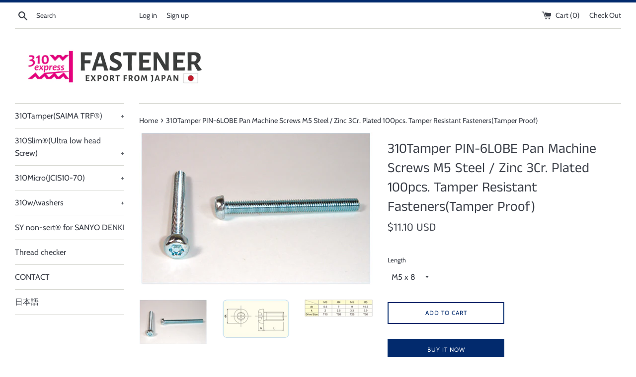

--- FILE ---
content_type: text/html; charset=utf-8
request_url: https://saima-shop.com/products/tx1105
body_size: 22158
content:
<!doctype html>
<html class="supports-no-js" lang="en">
<head>
  <meta charset="utf-8">
  <meta http-equiv="X-UA-Compatible" content="IE=edge,chrome=1">
  <meta name="viewport" content="width=device-width,initial-scale=1">
  <meta name="theme-color" content="">
  <link rel="canonical" href="https://saima-shop.com/products/tx1105">

  
    <link rel="shortcut icon" href="//saima-shop.com/cdn/shop/files/310logo2_32x32.png?v=1614313452" type="image/png" />
  

  <title>
  310Tamper PIN-6LOBE Pan Machine Screws M5 Steel / Zinc 3Cr. Plated 100pcs. (Tamper Proof) 310express &ndash; 310EXPRESS COMPANY ONLINE SHOP
  </title>

  
    <meta name="description" content="Tamper Resistant Fasteners(Tamper Proof)PIN-6LOBE Pan Machine ScrewsSteel / Zinc 3Cr. Plated Material : Steel Surface Treatment : Zinc 3Cr. Plated Size : M5 Quantity : 100pcs. RoHS 2 Compliant">
  

  <!-- /snippets/social-meta-tags.liquid -->




<meta property="og:site_name" content="310EXPRESS COMPANY ONLINE SHOP">
<meta property="og:url" content="https://saima-shop.com/products/tx1105">
<meta property="og:title" content="310Tamper PIN-6LOBE Pan Machine Screws M5 Steel / Zinc 3Cr. Plated 100pcs. Tamper Resistant Fasteners(Tamper Proof)">
<meta property="og:type" content="product">
<meta property="og:description" content="Tamper Resistant Fasteners(Tamper Proof)PIN-6LOBE Pan Machine ScrewsSteel / Zinc 3Cr. Plated Material : Steel Surface Treatment : Zinc 3Cr. Plated Size : M5 Quantity : 100pcs. RoHS 2 Compliant">

  <meta property="og:price:amount" content="11.10">
  <meta property="og:price:currency" content="USD">

<meta property="og:image" content="http://saima-shop.com/cdn/shop/products/tx11_1e8b2529-48a5-4ff6-8a75-7d8d044d6426_1200x1200.jpg?v=1679278945"><meta property="og:image" content="http://saima-shop.com/cdn/shop/products/tx11_1_fd342f94-2dba-4f03-8ff9-81f2e4254b2b_1200x1200.png?v=1679278945"><meta property="og:image" content="http://saima-shop.com/cdn/shop/products/tx11_2_63a600be-8b28-4d02-b066-ab0024a2ec0e_1200x1200.png?v=1679278945">
<meta property="og:image:secure_url" content="https://saima-shop.com/cdn/shop/products/tx11_1e8b2529-48a5-4ff6-8a75-7d8d044d6426_1200x1200.jpg?v=1679278945"><meta property="og:image:secure_url" content="https://saima-shop.com/cdn/shop/products/tx11_1_fd342f94-2dba-4f03-8ff9-81f2e4254b2b_1200x1200.png?v=1679278945"><meta property="og:image:secure_url" content="https://saima-shop.com/cdn/shop/products/tx11_2_63a600be-8b28-4d02-b066-ab0024a2ec0e_1200x1200.png?v=1679278945">


<meta name="twitter:card" content="summary_large_image">
<meta name="twitter:title" content="310Tamper PIN-6LOBE Pan Machine Screws M5 Steel / Zinc 3Cr. Plated 100pcs. Tamper Resistant Fasteners(Tamper Proof)">
<meta name="twitter:description" content="Tamper Resistant Fasteners(Tamper Proof)PIN-6LOBE Pan Machine ScrewsSteel / Zinc 3Cr. Plated Material : Steel Surface Treatment : Zinc 3Cr. Plated Size : M5 Quantity : 100pcs. RoHS 2 Compliant">


  <script>
    document.documentElement.className = document.documentElement.className.replace('supports-no-js', 'supports-js');

    var theme = {
      mapStrings: {
        addressError: "Error looking up that address",
        addressNoResults: "No results for that address",
        addressQueryLimit: "You have exceeded the Google API usage limit. Consider upgrading to a \u003ca href=\"https:\/\/developers.google.com\/maps\/premium\/usage-limits\"\u003ePremium Plan\u003c\/a\u003e.",
        authError: "There was a problem authenticating your Google Maps account."
      }
    }
  </script>

  <link href="//saima-shop.com/cdn/shop/t/5/assets/theme.scss.css?v=130626110949579784141765421329" rel="stylesheet" type="text/css" media="all" />

  <script>window.performance && window.performance.mark && window.performance.mark('shopify.content_for_header.start');</script><meta name="google-site-verification" content="_TnMUO3XR9ZKKeGo1t9fv4pU6kJg42noe6we8qwmYwE">
<meta name="google-site-verification" content="jksR23r9EgDqf8pghsWGWaq_3jSSQG_v3dn34duGquk">
<meta id="shopify-digital-wallet" name="shopify-digital-wallet" content="/2312142906/digital_wallets/dialog">
<meta name="shopify-checkout-api-token" content="1d2aeab1b1f2e79694531dbf6761bbd1">
<meta id="in-context-paypal-metadata" data-shop-id="2312142906" data-venmo-supported="false" data-environment="production" data-locale="en_US" data-paypal-v4="true" data-currency="USD">
<link rel="alternate" type="application/json+oembed" href="https://saima-shop.com/products/tx1105.oembed">
<script async="async" src="/checkouts/internal/preloads.js?locale=en-US"></script>
<script id="shopify-features" type="application/json">{"accessToken":"1d2aeab1b1f2e79694531dbf6761bbd1","betas":["rich-media-storefront-analytics"],"domain":"saima-shop.com","predictiveSearch":true,"shopId":2312142906,"locale":"en"}</script>
<script>var Shopify = Shopify || {};
Shopify.shop = "saima-online-shop.myshopify.com";
Shopify.locale = "en";
Shopify.currency = {"active":"USD","rate":"1.0"};
Shopify.country = "US";
Shopify.theme = {"name":"Simple","id":46454964282,"schema_name":"Simple","schema_version":"10.0.0","theme_store_id":578,"role":"main"};
Shopify.theme.handle = "null";
Shopify.theme.style = {"id":null,"handle":null};
Shopify.cdnHost = "saima-shop.com/cdn";
Shopify.routes = Shopify.routes || {};
Shopify.routes.root = "/";</script>
<script type="module">!function(o){(o.Shopify=o.Shopify||{}).modules=!0}(window);</script>
<script>!function(o){function n(){var o=[];function n(){o.push(Array.prototype.slice.apply(arguments))}return n.q=o,n}var t=o.Shopify=o.Shopify||{};t.loadFeatures=n(),t.autoloadFeatures=n()}(window);</script>
<script id="shop-js-analytics" type="application/json">{"pageType":"product"}</script>
<script defer="defer" async type="module" src="//saima-shop.com/cdn/shopifycloud/shop-js/modules/v2/client.init-shop-cart-sync_WVOgQShq.en.esm.js"></script>
<script defer="defer" async type="module" src="//saima-shop.com/cdn/shopifycloud/shop-js/modules/v2/chunk.common_C_13GLB1.esm.js"></script>
<script defer="defer" async type="module" src="//saima-shop.com/cdn/shopifycloud/shop-js/modules/v2/chunk.modal_CLfMGd0m.esm.js"></script>
<script type="module">
  await import("//saima-shop.com/cdn/shopifycloud/shop-js/modules/v2/client.init-shop-cart-sync_WVOgQShq.en.esm.js");
await import("//saima-shop.com/cdn/shopifycloud/shop-js/modules/v2/chunk.common_C_13GLB1.esm.js");
await import("//saima-shop.com/cdn/shopifycloud/shop-js/modules/v2/chunk.modal_CLfMGd0m.esm.js");

  window.Shopify.SignInWithShop?.initShopCartSync?.({"fedCMEnabled":true,"windoidEnabled":true});

</script>
<script id="__st">var __st={"a":2312142906,"offset":32400,"reqid":"9b62dfe2-e87b-4584-a2e4-4f4f14e518f0-1769565542","pageurl":"saima-shop.com\/products\/tx1105","u":"9feb91e6ddd3","p":"product","rtyp":"product","rid":6745152258151};</script>
<script>window.ShopifyPaypalV4VisibilityTracking = true;</script>
<script id="captcha-bootstrap">!function(){'use strict';const t='contact',e='account',n='new_comment',o=[[t,t],['blogs',n],['comments',n],[t,'customer']],c=[[e,'customer_login'],[e,'guest_login'],[e,'recover_customer_password'],[e,'create_customer']],r=t=>t.map((([t,e])=>`form[action*='/${t}']:not([data-nocaptcha='true']) input[name='form_type'][value='${e}']`)).join(','),a=t=>()=>t?[...document.querySelectorAll(t)].map((t=>t.form)):[];function s(){const t=[...o],e=r(t);return a(e)}const i='password',u='form_key',d=['recaptcha-v3-token','g-recaptcha-response','h-captcha-response',i],f=()=>{try{return window.sessionStorage}catch{return}},m='__shopify_v',_=t=>t.elements[u];function p(t,e,n=!1){try{const o=window.sessionStorage,c=JSON.parse(o.getItem(e)),{data:r}=function(t){const{data:e,action:n}=t;return t[m]||n?{data:e,action:n}:{data:t,action:n}}(c);for(const[e,n]of Object.entries(r))t.elements[e]&&(t.elements[e].value=n);n&&o.removeItem(e)}catch(o){console.error('form repopulation failed',{error:o})}}const l='form_type',E='cptcha';function T(t){t.dataset[E]=!0}const w=window,h=w.document,L='Shopify',v='ce_forms',y='captcha';let A=!1;((t,e)=>{const n=(g='f06e6c50-85a8-45c8-87d0-21a2b65856fe',I='https://cdn.shopify.com/shopifycloud/storefront-forms-hcaptcha/ce_storefront_forms_captcha_hcaptcha.v1.5.2.iife.js',D={infoText:'Protected by hCaptcha',privacyText:'Privacy',termsText:'Terms'},(t,e,n)=>{const o=w[L][v],c=o.bindForm;if(c)return c(t,g,e,D).then(n);var r;o.q.push([[t,g,e,D],n]),r=I,A||(h.body.append(Object.assign(h.createElement('script'),{id:'captcha-provider',async:!0,src:r})),A=!0)});var g,I,D;w[L]=w[L]||{},w[L][v]=w[L][v]||{},w[L][v].q=[],w[L][y]=w[L][y]||{},w[L][y].protect=function(t,e){n(t,void 0,e),T(t)},Object.freeze(w[L][y]),function(t,e,n,w,h,L){const[v,y,A,g]=function(t,e,n){const i=e?o:[],u=t?c:[],d=[...i,...u],f=r(d),m=r(i),_=r(d.filter((([t,e])=>n.includes(e))));return[a(f),a(m),a(_),s()]}(w,h,L),I=t=>{const e=t.target;return e instanceof HTMLFormElement?e:e&&e.form},D=t=>v().includes(t);t.addEventListener('submit',(t=>{const e=I(t);if(!e)return;const n=D(e)&&!e.dataset.hcaptchaBound&&!e.dataset.recaptchaBound,o=_(e),c=g().includes(e)&&(!o||!o.value);(n||c)&&t.preventDefault(),c&&!n&&(function(t){try{if(!f())return;!function(t){const e=f();if(!e)return;const n=_(t);if(!n)return;const o=n.value;o&&e.removeItem(o)}(t);const e=Array.from(Array(32),(()=>Math.random().toString(36)[2])).join('');!function(t,e){_(t)||t.append(Object.assign(document.createElement('input'),{type:'hidden',name:u})),t.elements[u].value=e}(t,e),function(t,e){const n=f();if(!n)return;const o=[...t.querySelectorAll(`input[type='${i}']`)].map((({name:t})=>t)),c=[...d,...o],r={};for(const[a,s]of new FormData(t).entries())c.includes(a)||(r[a]=s);n.setItem(e,JSON.stringify({[m]:1,action:t.action,data:r}))}(t,e)}catch(e){console.error('failed to persist form',e)}}(e),e.submit())}));const S=(t,e)=>{t&&!t.dataset[E]&&(n(t,e.some((e=>e===t))),T(t))};for(const o of['focusin','change'])t.addEventListener(o,(t=>{const e=I(t);D(e)&&S(e,y())}));const B=e.get('form_key'),M=e.get(l),P=B&&M;t.addEventListener('DOMContentLoaded',(()=>{const t=y();if(P)for(const e of t)e.elements[l].value===M&&p(e,B);[...new Set([...A(),...v().filter((t=>'true'===t.dataset.shopifyCaptcha))])].forEach((e=>S(e,t)))}))}(h,new URLSearchParams(w.location.search),n,t,e,['guest_login'])})(!0,!0)}();</script>
<script integrity="sha256-4kQ18oKyAcykRKYeNunJcIwy7WH5gtpwJnB7kiuLZ1E=" data-source-attribution="shopify.loadfeatures" defer="defer" src="//saima-shop.com/cdn/shopifycloud/storefront/assets/storefront/load_feature-a0a9edcb.js" crossorigin="anonymous"></script>
<script data-source-attribution="shopify.dynamic_checkout.dynamic.init">var Shopify=Shopify||{};Shopify.PaymentButton=Shopify.PaymentButton||{isStorefrontPortableWallets:!0,init:function(){window.Shopify.PaymentButton.init=function(){};var t=document.createElement("script");t.src="https://saima-shop.com/cdn/shopifycloud/portable-wallets/latest/portable-wallets.en.js",t.type="module",document.head.appendChild(t)}};
</script>
<script data-source-attribution="shopify.dynamic_checkout.buyer_consent">
  function portableWalletsHideBuyerConsent(e){var t=document.getElementById("shopify-buyer-consent"),n=document.getElementById("shopify-subscription-policy-button");t&&n&&(t.classList.add("hidden"),t.setAttribute("aria-hidden","true"),n.removeEventListener("click",e))}function portableWalletsShowBuyerConsent(e){var t=document.getElementById("shopify-buyer-consent"),n=document.getElementById("shopify-subscription-policy-button");t&&n&&(t.classList.remove("hidden"),t.removeAttribute("aria-hidden"),n.addEventListener("click",e))}window.Shopify?.PaymentButton&&(window.Shopify.PaymentButton.hideBuyerConsent=portableWalletsHideBuyerConsent,window.Shopify.PaymentButton.showBuyerConsent=portableWalletsShowBuyerConsent);
</script>
<script>
  function portableWalletsCleanup(e){e&&e.src&&console.error("Failed to load portable wallets script "+e.src);var t=document.querySelectorAll("shopify-accelerated-checkout .shopify-payment-button__skeleton, shopify-accelerated-checkout-cart .wallet-cart-button__skeleton"),e=document.getElementById("shopify-buyer-consent");for(let e=0;e<t.length;e++)t[e].remove();e&&e.remove()}function portableWalletsNotLoadedAsModule(e){e instanceof ErrorEvent&&"string"==typeof e.message&&e.message.includes("import.meta")&&"string"==typeof e.filename&&e.filename.includes("portable-wallets")&&(window.removeEventListener("error",portableWalletsNotLoadedAsModule),window.Shopify.PaymentButton.failedToLoad=e,"loading"===document.readyState?document.addEventListener("DOMContentLoaded",window.Shopify.PaymentButton.init):window.Shopify.PaymentButton.init())}window.addEventListener("error",portableWalletsNotLoadedAsModule);
</script>

<script type="module" src="https://saima-shop.com/cdn/shopifycloud/portable-wallets/latest/portable-wallets.en.js" onError="portableWalletsCleanup(this)" crossorigin="anonymous"></script>
<script nomodule>
  document.addEventListener("DOMContentLoaded", portableWalletsCleanup);
</script>

<link id="shopify-accelerated-checkout-styles" rel="stylesheet" media="screen" href="https://saima-shop.com/cdn/shopifycloud/portable-wallets/latest/accelerated-checkout-backwards-compat.css" crossorigin="anonymous">
<style id="shopify-accelerated-checkout-cart">
        #shopify-buyer-consent {
  margin-top: 1em;
  display: inline-block;
  width: 100%;
}

#shopify-buyer-consent.hidden {
  display: none;
}

#shopify-subscription-policy-button {
  background: none;
  border: none;
  padding: 0;
  text-decoration: underline;
  font-size: inherit;
  cursor: pointer;
}

#shopify-subscription-policy-button::before {
  box-shadow: none;
}

      </style>

<script>window.performance && window.performance.mark && window.performance.mark('shopify.content_for_header.end');</script>

  <script src="//saima-shop.com/cdn/shop/t/5/assets/jquery-1.11.0.min.js?v=32460426840832490021563868849" type="text/javascript"></script>
  <script src="//saima-shop.com/cdn/shop/t/5/assets/modernizr.min.js?v=44044439420609591321563868849" type="text/javascript"></script>

  <script src="//saima-shop.com/cdn/shop/t/5/assets/lazysizes.min.js?v=155223123402716617051563868849" async="async"></script>

  
<link href="https://monorail-edge.shopifysvc.com" rel="dns-prefetch">
<script>(function(){if ("sendBeacon" in navigator && "performance" in window) {try {var session_token_from_headers = performance.getEntriesByType('navigation')[0].serverTiming.find(x => x.name == '_s').description;} catch {var session_token_from_headers = undefined;}var session_cookie_matches = document.cookie.match(/_shopify_s=([^;]*)/);var session_token_from_cookie = session_cookie_matches && session_cookie_matches.length === 2 ? session_cookie_matches[1] : "";var session_token = session_token_from_headers || session_token_from_cookie || "";function handle_abandonment_event(e) {var entries = performance.getEntries().filter(function(entry) {return /monorail-edge.shopifysvc.com/.test(entry.name);});if (!window.abandonment_tracked && entries.length === 0) {window.abandonment_tracked = true;var currentMs = Date.now();var navigation_start = performance.timing.navigationStart;var payload = {shop_id: 2312142906,url: window.location.href,navigation_start,duration: currentMs - navigation_start,session_token,page_type: "product"};window.navigator.sendBeacon("https://monorail-edge.shopifysvc.com/v1/produce", JSON.stringify({schema_id: "online_store_buyer_site_abandonment/1.1",payload: payload,metadata: {event_created_at_ms: currentMs,event_sent_at_ms: currentMs}}));}}window.addEventListener('pagehide', handle_abandonment_event);}}());</script>
<script id="web-pixels-manager-setup">(function e(e,d,r,n,o){if(void 0===o&&(o={}),!Boolean(null===(a=null===(i=window.Shopify)||void 0===i?void 0:i.analytics)||void 0===a?void 0:a.replayQueue)){var i,a;window.Shopify=window.Shopify||{};var t=window.Shopify;t.analytics=t.analytics||{};var s=t.analytics;s.replayQueue=[],s.publish=function(e,d,r){return s.replayQueue.push([e,d,r]),!0};try{self.performance.mark("wpm:start")}catch(e){}var l=function(){var e={modern:/Edge?\/(1{2}[4-9]|1[2-9]\d|[2-9]\d{2}|\d{4,})\.\d+(\.\d+|)|Firefox\/(1{2}[4-9]|1[2-9]\d|[2-9]\d{2}|\d{4,})\.\d+(\.\d+|)|Chrom(ium|e)\/(9{2}|\d{3,})\.\d+(\.\d+|)|(Maci|X1{2}).+ Version\/(15\.\d+|(1[6-9]|[2-9]\d|\d{3,})\.\d+)([,.]\d+|)( \(\w+\)|)( Mobile\/\w+|) Safari\/|Chrome.+OPR\/(9{2}|\d{3,})\.\d+\.\d+|(CPU[ +]OS|iPhone[ +]OS|CPU[ +]iPhone|CPU IPhone OS|CPU iPad OS)[ +]+(15[._]\d+|(1[6-9]|[2-9]\d|\d{3,})[._]\d+)([._]\d+|)|Android:?[ /-](13[3-9]|1[4-9]\d|[2-9]\d{2}|\d{4,})(\.\d+|)(\.\d+|)|Android.+Firefox\/(13[5-9]|1[4-9]\d|[2-9]\d{2}|\d{4,})\.\d+(\.\d+|)|Android.+Chrom(ium|e)\/(13[3-9]|1[4-9]\d|[2-9]\d{2}|\d{4,})\.\d+(\.\d+|)|SamsungBrowser\/([2-9]\d|\d{3,})\.\d+/,legacy:/Edge?\/(1[6-9]|[2-9]\d|\d{3,})\.\d+(\.\d+|)|Firefox\/(5[4-9]|[6-9]\d|\d{3,})\.\d+(\.\d+|)|Chrom(ium|e)\/(5[1-9]|[6-9]\d|\d{3,})\.\d+(\.\d+|)([\d.]+$|.*Safari\/(?![\d.]+ Edge\/[\d.]+$))|(Maci|X1{2}).+ Version\/(10\.\d+|(1[1-9]|[2-9]\d|\d{3,})\.\d+)([,.]\d+|)( \(\w+\)|)( Mobile\/\w+|) Safari\/|Chrome.+OPR\/(3[89]|[4-9]\d|\d{3,})\.\d+\.\d+|(CPU[ +]OS|iPhone[ +]OS|CPU[ +]iPhone|CPU IPhone OS|CPU iPad OS)[ +]+(10[._]\d+|(1[1-9]|[2-9]\d|\d{3,})[._]\d+)([._]\d+|)|Android:?[ /-](13[3-9]|1[4-9]\d|[2-9]\d{2}|\d{4,})(\.\d+|)(\.\d+|)|Mobile Safari.+OPR\/([89]\d|\d{3,})\.\d+\.\d+|Android.+Firefox\/(13[5-9]|1[4-9]\d|[2-9]\d{2}|\d{4,})\.\d+(\.\d+|)|Android.+Chrom(ium|e)\/(13[3-9]|1[4-9]\d|[2-9]\d{2}|\d{4,})\.\d+(\.\d+|)|Android.+(UC? ?Browser|UCWEB|U3)[ /]?(15\.([5-9]|\d{2,})|(1[6-9]|[2-9]\d|\d{3,})\.\d+)\.\d+|SamsungBrowser\/(5\.\d+|([6-9]|\d{2,})\.\d+)|Android.+MQ{2}Browser\/(14(\.(9|\d{2,})|)|(1[5-9]|[2-9]\d|\d{3,})(\.\d+|))(\.\d+|)|K[Aa][Ii]OS\/(3\.\d+|([4-9]|\d{2,})\.\d+)(\.\d+|)/},d=e.modern,r=e.legacy,n=navigator.userAgent;return n.match(d)?"modern":n.match(r)?"legacy":"unknown"}(),u="modern"===l?"modern":"legacy",c=(null!=n?n:{modern:"",legacy:""})[u],f=function(e){return[e.baseUrl,"/wpm","/b",e.hashVersion,"modern"===e.buildTarget?"m":"l",".js"].join("")}({baseUrl:d,hashVersion:r,buildTarget:u}),m=function(e){var d=e.version,r=e.bundleTarget,n=e.surface,o=e.pageUrl,i=e.monorailEndpoint;return{emit:function(e){var a=e.status,t=e.errorMsg,s=(new Date).getTime(),l=JSON.stringify({metadata:{event_sent_at_ms:s},events:[{schema_id:"web_pixels_manager_load/3.1",payload:{version:d,bundle_target:r,page_url:o,status:a,surface:n,error_msg:t},metadata:{event_created_at_ms:s}}]});if(!i)return console&&console.warn&&console.warn("[Web Pixels Manager] No Monorail endpoint provided, skipping logging."),!1;try{return self.navigator.sendBeacon.bind(self.navigator)(i,l)}catch(e){}var u=new XMLHttpRequest;try{return u.open("POST",i,!0),u.setRequestHeader("Content-Type","text/plain"),u.send(l),!0}catch(e){return console&&console.warn&&console.warn("[Web Pixels Manager] Got an unhandled error while logging to Monorail."),!1}}}}({version:r,bundleTarget:l,surface:e.surface,pageUrl:self.location.href,monorailEndpoint:e.monorailEndpoint});try{o.browserTarget=l,function(e){var d=e.src,r=e.async,n=void 0===r||r,o=e.onload,i=e.onerror,a=e.sri,t=e.scriptDataAttributes,s=void 0===t?{}:t,l=document.createElement("script"),u=document.querySelector("head"),c=document.querySelector("body");if(l.async=n,l.src=d,a&&(l.integrity=a,l.crossOrigin="anonymous"),s)for(var f in s)if(Object.prototype.hasOwnProperty.call(s,f))try{l.dataset[f]=s[f]}catch(e){}if(o&&l.addEventListener("load",o),i&&l.addEventListener("error",i),u)u.appendChild(l);else{if(!c)throw new Error("Did not find a head or body element to append the script");c.appendChild(l)}}({src:f,async:!0,onload:function(){if(!function(){var e,d;return Boolean(null===(d=null===(e=window.Shopify)||void 0===e?void 0:e.analytics)||void 0===d?void 0:d.initialized)}()){var d=window.webPixelsManager.init(e)||void 0;if(d){var r=window.Shopify.analytics;r.replayQueue.forEach((function(e){var r=e[0],n=e[1],o=e[2];d.publishCustomEvent(r,n,o)})),r.replayQueue=[],r.publish=d.publishCustomEvent,r.visitor=d.visitor,r.initialized=!0}}},onerror:function(){return m.emit({status:"failed",errorMsg:"".concat(f," has failed to load")})},sri:function(e){var d=/^sha384-[A-Za-z0-9+/=]+$/;return"string"==typeof e&&d.test(e)}(c)?c:"",scriptDataAttributes:o}),m.emit({status:"loading"})}catch(e){m.emit({status:"failed",errorMsg:(null==e?void 0:e.message)||"Unknown error"})}}})({shopId: 2312142906,storefrontBaseUrl: "https://saima-shop.com",extensionsBaseUrl: "https://extensions.shopifycdn.com/cdn/shopifycloud/web-pixels-manager",monorailEndpoint: "https://monorail-edge.shopifysvc.com/unstable/produce_batch",surface: "storefront-renderer",enabledBetaFlags: ["2dca8a86"],webPixelsConfigList: [{"id":"261914727","configuration":"{\"config\":\"{\\\"pixel_id\\\":\\\"G-Q4MMWMDQE6\\\",\\\"target_country\\\":\\\"US\\\",\\\"gtag_events\\\":[{\\\"type\\\":\\\"begin_checkout\\\",\\\"action_label\\\":\\\"G-Q4MMWMDQE6\\\"},{\\\"type\\\":\\\"search\\\",\\\"action_label\\\":\\\"G-Q4MMWMDQE6\\\"},{\\\"type\\\":\\\"view_item\\\",\\\"action_label\\\":[\\\"G-Q4MMWMDQE6\\\",\\\"MC-N25KMJYYJM\\\"]},{\\\"type\\\":\\\"purchase\\\",\\\"action_label\\\":[\\\"G-Q4MMWMDQE6\\\",\\\"MC-N25KMJYYJM\\\"]},{\\\"type\\\":\\\"page_view\\\",\\\"action_label\\\":[\\\"G-Q4MMWMDQE6\\\",\\\"MC-N25KMJYYJM\\\"]},{\\\"type\\\":\\\"add_payment_info\\\",\\\"action_label\\\":\\\"G-Q4MMWMDQE6\\\"},{\\\"type\\\":\\\"add_to_cart\\\",\\\"action_label\\\":\\\"G-Q4MMWMDQE6\\\"}],\\\"enable_monitoring_mode\\\":false}\"}","eventPayloadVersion":"v1","runtimeContext":"OPEN","scriptVersion":"b2a88bafab3e21179ed38636efcd8a93","type":"APP","apiClientId":1780363,"privacyPurposes":[],"dataSharingAdjustments":{"protectedCustomerApprovalScopes":["read_customer_address","read_customer_email","read_customer_name","read_customer_personal_data","read_customer_phone"]}},{"id":"shopify-app-pixel","configuration":"{}","eventPayloadVersion":"v1","runtimeContext":"STRICT","scriptVersion":"0450","apiClientId":"shopify-pixel","type":"APP","privacyPurposes":["ANALYTICS","MARKETING"]},{"id":"shopify-custom-pixel","eventPayloadVersion":"v1","runtimeContext":"LAX","scriptVersion":"0450","apiClientId":"shopify-pixel","type":"CUSTOM","privacyPurposes":["ANALYTICS","MARKETING"]}],isMerchantRequest: false,initData: {"shop":{"name":"310EXPRESS COMPANY ONLINE SHOP","paymentSettings":{"currencyCode":"USD"},"myshopifyDomain":"saima-online-shop.myshopify.com","countryCode":"JP","storefrontUrl":"https:\/\/saima-shop.com"},"customer":null,"cart":null,"checkout":null,"productVariants":[{"price":{"amount":11.1,"currencyCode":"USD"},"product":{"title":"310Tamper PIN-6LOBE Pan Machine Screws M5 Steel \/ Zinc 3Cr. Plated 100pcs. Tamper Resistant Fasteners(Tamper Proof)","vendor":"SAIMA CORPORATION","id":"6745152258151","untranslatedTitle":"310Tamper PIN-6LOBE Pan Machine Screws M5 Steel \/ Zinc 3Cr. Plated 100pcs. Tamper Resistant Fasteners(Tamper Proof)","url":"\/products\/tx1105","type":"310Tamper"},"id":"40023980769383","image":{"src":"\/\/saima-shop.com\/cdn\/shop\/products\/tx11_1e8b2529-48a5-4ff6-8a75-7d8d044d6426.jpg?v=1679278945"},"sku":"TX110508ZP3","title":"M5 x 8","untranslatedTitle":"M5 x 8"},{"price":{"amount":11.9,"currencyCode":"USD"},"product":{"title":"310Tamper PIN-6LOBE Pan Machine Screws M5 Steel \/ Zinc 3Cr. Plated 100pcs. Tamper Resistant Fasteners(Tamper Proof)","vendor":"SAIMA CORPORATION","id":"6745152258151","untranslatedTitle":"310Tamper PIN-6LOBE Pan Machine Screws M5 Steel \/ Zinc 3Cr. Plated 100pcs. Tamper Resistant Fasteners(Tamper Proof)","url":"\/products\/tx1105","type":"310Tamper"},"id":"40023980802151","image":{"src":"\/\/saima-shop.com\/cdn\/shop\/products\/tx11_1e8b2529-48a5-4ff6-8a75-7d8d044d6426.jpg?v=1679278945"},"sku":"TX110510ZP3","title":"M5 x 10","untranslatedTitle":"M5 x 10"},{"price":{"amount":13.0,"currencyCode":"USD"},"product":{"title":"310Tamper PIN-6LOBE Pan Machine Screws M5 Steel \/ Zinc 3Cr. Plated 100pcs. Tamper Resistant Fasteners(Tamper Proof)","vendor":"SAIMA CORPORATION","id":"6745152258151","untranslatedTitle":"310Tamper PIN-6LOBE Pan Machine Screws M5 Steel \/ Zinc 3Cr. Plated 100pcs. Tamper Resistant Fasteners(Tamper Proof)","url":"\/products\/tx1105","type":"310Tamper"},"id":"40023980834919","image":{"src":"\/\/saima-shop.com\/cdn\/shop\/products\/tx11_1e8b2529-48a5-4ff6-8a75-7d8d044d6426.jpg?v=1679278945"},"sku":"TX110512ZP3","title":"M5 x 12","untranslatedTitle":"M5 x 12"},{"price":{"amount":14.4,"currencyCode":"USD"},"product":{"title":"310Tamper PIN-6LOBE Pan Machine Screws M5 Steel \/ Zinc 3Cr. Plated 100pcs. Tamper Resistant Fasteners(Tamper Proof)","vendor":"SAIMA CORPORATION","id":"6745152258151","untranslatedTitle":"310Tamper PIN-6LOBE Pan Machine Screws M5 Steel \/ Zinc 3Cr. Plated 100pcs. Tamper Resistant Fasteners(Tamper Proof)","url":"\/products\/tx1105","type":"310Tamper"},"id":"40023980867687","image":{"src":"\/\/saima-shop.com\/cdn\/shop\/products\/tx11_1e8b2529-48a5-4ff6-8a75-7d8d044d6426.jpg?v=1679278945"},"sku":"TX110515ZP3","title":"M5 x 15","untranslatedTitle":"M5 x 15"},{"price":{"amount":14.9,"currencyCode":"USD"},"product":{"title":"310Tamper PIN-6LOBE Pan Machine Screws M5 Steel \/ Zinc 3Cr. Plated 100pcs. Tamper Resistant Fasteners(Tamper Proof)","vendor":"SAIMA CORPORATION","id":"6745152258151","untranslatedTitle":"310Tamper PIN-6LOBE Pan Machine Screws M5 Steel \/ Zinc 3Cr. Plated 100pcs. Tamper Resistant Fasteners(Tamper Proof)","url":"\/products\/tx1105","type":"310Tamper"},"id":"40023980900455","image":{"src":"\/\/saima-shop.com\/cdn\/shop\/products\/tx11_1e8b2529-48a5-4ff6-8a75-7d8d044d6426.jpg?v=1679278945"},"sku":"TX110516ZP3","title":"M5 x 16","untranslatedTitle":"M5 x 16"},{"price":{"amount":16.5,"currencyCode":"USD"},"product":{"title":"310Tamper PIN-6LOBE Pan Machine Screws M5 Steel \/ Zinc 3Cr. Plated 100pcs. Tamper Resistant Fasteners(Tamper Proof)","vendor":"SAIMA CORPORATION","id":"6745152258151","untranslatedTitle":"310Tamper PIN-6LOBE Pan Machine Screws M5 Steel \/ Zinc 3Cr. Plated 100pcs. Tamper Resistant Fasteners(Tamper Proof)","url":"\/products\/tx1105","type":"310Tamper"},"id":"40023980933223","image":{"src":"\/\/saima-shop.com\/cdn\/shop\/products\/tx11_1e8b2529-48a5-4ff6-8a75-7d8d044d6426.jpg?v=1679278945"},"sku":"TX110520ZP3","title":"M5 x 20","untranslatedTitle":"M5 x 20"},{"price":{"amount":18.7,"currencyCode":"USD"},"product":{"title":"310Tamper PIN-6LOBE Pan Machine Screws M5 Steel \/ Zinc 3Cr. Plated 100pcs. Tamper Resistant Fasteners(Tamper Proof)","vendor":"SAIMA CORPORATION","id":"6745152258151","untranslatedTitle":"310Tamper PIN-6LOBE Pan Machine Screws M5 Steel \/ Zinc 3Cr. Plated 100pcs. Tamper Resistant Fasteners(Tamper Proof)","url":"\/products\/tx1105","type":"310Tamper"},"id":"40023980965991","image":{"src":"\/\/saima-shop.com\/cdn\/shop\/products\/tx11_1e8b2529-48a5-4ff6-8a75-7d8d044d6426.jpg?v=1679278945"},"sku":"TX110525ZP3","title":"M5 x 25","untranslatedTitle":"M5 x 25"},{"price":{"amount":22.2,"currencyCode":"USD"},"product":{"title":"310Tamper PIN-6LOBE Pan Machine Screws M5 Steel \/ Zinc 3Cr. Plated 100pcs. Tamper Resistant Fasteners(Tamper Proof)","vendor":"SAIMA CORPORATION","id":"6745152258151","untranslatedTitle":"310Tamper PIN-6LOBE Pan Machine Screws M5 Steel \/ Zinc 3Cr. Plated 100pcs. Tamper Resistant Fasteners(Tamper Proof)","url":"\/products\/tx1105","type":"310Tamper"},"id":"40033215316071","image":{"src":"\/\/saima-shop.com\/cdn\/shop\/products\/tx11_1e8b2529-48a5-4ff6-8a75-7d8d044d6426.jpg?v=1679278945"},"sku":"TX010530ZP3","title":"M5 x 30","untranslatedTitle":"M5 x 30"},{"price":{"amount":30.0,"currencyCode":"USD"},"product":{"title":"310Tamper PIN-6LOBE Pan Machine Screws M5 Steel \/ Zinc 3Cr. Plated 100pcs. Tamper Resistant Fasteners(Tamper Proof)","vendor":"SAIMA CORPORATION","id":"6745152258151","untranslatedTitle":"310Tamper PIN-6LOBE Pan Machine Screws M5 Steel \/ Zinc 3Cr. Plated 100pcs. Tamper Resistant Fasteners(Tamper Proof)","url":"\/products\/tx1105","type":"310Tamper"},"id":"40033215348839","image":{"src":"\/\/saima-shop.com\/cdn\/shop\/products\/tx11_1e8b2529-48a5-4ff6-8a75-7d8d044d6426.jpg?v=1679278945"},"sku":"TX010540ZP3","title":"M5 x 40","untranslatedTitle":"M5 x 40"},{"price":{"amount":36.3,"currencyCode":"USD"},"product":{"title":"310Tamper PIN-6LOBE Pan Machine Screws M5 Steel \/ Zinc 3Cr. Plated 100pcs. Tamper Resistant Fasteners(Tamper Proof)","vendor":"SAIMA CORPORATION","id":"6745152258151","untranslatedTitle":"310Tamper PIN-6LOBE Pan Machine Screws M5 Steel \/ Zinc 3Cr. Plated 100pcs. Tamper Resistant Fasteners(Tamper Proof)","url":"\/products\/tx1105","type":"310Tamper"},"id":"40033215381607","image":{"src":"\/\/saima-shop.com\/cdn\/shop\/products\/tx11_1e8b2529-48a5-4ff6-8a75-7d8d044d6426.jpg?v=1679278945"},"sku":"TX010550ZP3","title":"M5 x 50","untranslatedTitle":"M5 x 50"},{"price":{"amount":69.0,"currencyCode":"USD"},"product":{"title":"310Tamper PIN-6LOBE Pan Machine Screws M5 Steel \/ Zinc 3Cr. Plated 100pcs. Tamper Resistant Fasteners(Tamper Proof)","vendor":"SAIMA CORPORATION","id":"6745152258151","untranslatedTitle":"310Tamper PIN-6LOBE Pan Machine Screws M5 Steel \/ Zinc 3Cr. Plated 100pcs. Tamper Resistant Fasteners(Tamper Proof)","url":"\/products\/tx1105","type":"310Tamper"},"id":"40033215414375","image":{"src":"\/\/saima-shop.com\/cdn\/shop\/products\/tx11_1e8b2529-48a5-4ff6-8a75-7d8d044d6426.jpg?v=1679278945"},"sku":"TX010560ZP3","title":"M5 x 60","untranslatedTitle":"M5 x 60"}],"purchasingCompany":null},},"https://saima-shop.com/cdn","fcfee988w5aeb613cpc8e4bc33m6693e112",{"modern":"","legacy":""},{"shopId":"2312142906","storefrontBaseUrl":"https:\/\/saima-shop.com","extensionBaseUrl":"https:\/\/extensions.shopifycdn.com\/cdn\/shopifycloud\/web-pixels-manager","surface":"storefront-renderer","enabledBetaFlags":"[\"2dca8a86\"]","isMerchantRequest":"false","hashVersion":"fcfee988w5aeb613cpc8e4bc33m6693e112","publish":"custom","events":"[[\"page_viewed\",{}],[\"product_viewed\",{\"productVariant\":{\"price\":{\"amount\":11.1,\"currencyCode\":\"USD\"},\"product\":{\"title\":\"310Tamper PIN-6LOBE Pan Machine Screws M5 Steel \/ Zinc 3Cr. Plated 100pcs. Tamper Resistant Fasteners(Tamper Proof)\",\"vendor\":\"SAIMA CORPORATION\",\"id\":\"6745152258151\",\"untranslatedTitle\":\"310Tamper PIN-6LOBE Pan Machine Screws M5 Steel \/ Zinc 3Cr. Plated 100pcs. Tamper Resistant Fasteners(Tamper Proof)\",\"url\":\"\/products\/tx1105\",\"type\":\"310Tamper\"},\"id\":\"40023980769383\",\"image\":{\"src\":\"\/\/saima-shop.com\/cdn\/shop\/products\/tx11_1e8b2529-48a5-4ff6-8a75-7d8d044d6426.jpg?v=1679278945\"},\"sku\":\"TX110508ZP3\",\"title\":\"M5 x 8\",\"untranslatedTitle\":\"M5 x 8\"}}]]"});</script><script>
  window.ShopifyAnalytics = window.ShopifyAnalytics || {};
  window.ShopifyAnalytics.meta = window.ShopifyAnalytics.meta || {};
  window.ShopifyAnalytics.meta.currency = 'USD';
  var meta = {"product":{"id":6745152258151,"gid":"gid:\/\/shopify\/Product\/6745152258151","vendor":"SAIMA CORPORATION","type":"310Tamper","handle":"tx1105","variants":[{"id":40023980769383,"price":1110,"name":"310Tamper PIN-6LOBE Pan Machine Screws M5 Steel \/ Zinc 3Cr. Plated 100pcs. Tamper Resistant Fasteners(Tamper Proof) - M5 x 8","public_title":"M5 x 8","sku":"TX110508ZP3"},{"id":40023980802151,"price":1190,"name":"310Tamper PIN-6LOBE Pan Machine Screws M5 Steel \/ Zinc 3Cr. Plated 100pcs. Tamper Resistant Fasteners(Tamper Proof) - M5 x 10","public_title":"M5 x 10","sku":"TX110510ZP3"},{"id":40023980834919,"price":1300,"name":"310Tamper PIN-6LOBE Pan Machine Screws M5 Steel \/ Zinc 3Cr. Plated 100pcs. Tamper Resistant Fasteners(Tamper Proof) - M5 x 12","public_title":"M5 x 12","sku":"TX110512ZP3"},{"id":40023980867687,"price":1440,"name":"310Tamper PIN-6LOBE Pan Machine Screws M5 Steel \/ Zinc 3Cr. Plated 100pcs. Tamper Resistant Fasteners(Tamper Proof) - M5 x 15","public_title":"M5 x 15","sku":"TX110515ZP3"},{"id":40023980900455,"price":1490,"name":"310Tamper PIN-6LOBE Pan Machine Screws M5 Steel \/ Zinc 3Cr. Plated 100pcs. Tamper Resistant Fasteners(Tamper Proof) - M5 x 16","public_title":"M5 x 16","sku":"TX110516ZP3"},{"id":40023980933223,"price":1650,"name":"310Tamper PIN-6LOBE Pan Machine Screws M5 Steel \/ Zinc 3Cr. Plated 100pcs. Tamper Resistant Fasteners(Tamper Proof) - M5 x 20","public_title":"M5 x 20","sku":"TX110520ZP3"},{"id":40023980965991,"price":1870,"name":"310Tamper PIN-6LOBE Pan Machine Screws M5 Steel \/ Zinc 3Cr. Plated 100pcs. Tamper Resistant Fasteners(Tamper Proof) - M5 x 25","public_title":"M5 x 25","sku":"TX110525ZP3"},{"id":40033215316071,"price":2220,"name":"310Tamper PIN-6LOBE Pan Machine Screws M5 Steel \/ Zinc 3Cr. Plated 100pcs. Tamper Resistant Fasteners(Tamper Proof) - M5 x 30","public_title":"M5 x 30","sku":"TX010530ZP3"},{"id":40033215348839,"price":3000,"name":"310Tamper PIN-6LOBE Pan Machine Screws M5 Steel \/ Zinc 3Cr. Plated 100pcs. Tamper Resistant Fasteners(Tamper Proof) - M5 x 40","public_title":"M5 x 40","sku":"TX010540ZP3"},{"id":40033215381607,"price":3630,"name":"310Tamper PIN-6LOBE Pan Machine Screws M5 Steel \/ Zinc 3Cr. Plated 100pcs. Tamper Resistant Fasteners(Tamper Proof) - M5 x 50","public_title":"M5 x 50","sku":"TX010550ZP3"},{"id":40033215414375,"price":6900,"name":"310Tamper PIN-6LOBE Pan Machine Screws M5 Steel \/ Zinc 3Cr. Plated 100pcs. Tamper Resistant Fasteners(Tamper Proof) - M5 x 60","public_title":"M5 x 60","sku":"TX010560ZP3"}],"remote":false},"page":{"pageType":"product","resourceType":"product","resourceId":6745152258151,"requestId":"9b62dfe2-e87b-4584-a2e4-4f4f14e518f0-1769565542"}};
  for (var attr in meta) {
    window.ShopifyAnalytics.meta[attr] = meta[attr];
  }
</script>
<script class="analytics">
  (function () {
    var customDocumentWrite = function(content) {
      var jquery = null;

      if (window.jQuery) {
        jquery = window.jQuery;
      } else if (window.Checkout && window.Checkout.$) {
        jquery = window.Checkout.$;
      }

      if (jquery) {
        jquery('body').append(content);
      }
    };

    var hasLoggedConversion = function(token) {
      if (token) {
        return document.cookie.indexOf('loggedConversion=' + token) !== -1;
      }
      return false;
    }

    var setCookieIfConversion = function(token) {
      if (token) {
        var twoMonthsFromNow = new Date(Date.now());
        twoMonthsFromNow.setMonth(twoMonthsFromNow.getMonth() + 2);

        document.cookie = 'loggedConversion=' + token + '; expires=' + twoMonthsFromNow;
      }
    }

    var trekkie = window.ShopifyAnalytics.lib = window.trekkie = window.trekkie || [];
    if (trekkie.integrations) {
      return;
    }
    trekkie.methods = [
      'identify',
      'page',
      'ready',
      'track',
      'trackForm',
      'trackLink'
    ];
    trekkie.factory = function(method) {
      return function() {
        var args = Array.prototype.slice.call(arguments);
        args.unshift(method);
        trekkie.push(args);
        return trekkie;
      };
    };
    for (var i = 0; i < trekkie.methods.length; i++) {
      var key = trekkie.methods[i];
      trekkie[key] = trekkie.factory(key);
    }
    trekkie.load = function(config) {
      trekkie.config = config || {};
      trekkie.config.initialDocumentCookie = document.cookie;
      var first = document.getElementsByTagName('script')[0];
      var script = document.createElement('script');
      script.type = 'text/javascript';
      script.onerror = function(e) {
        var scriptFallback = document.createElement('script');
        scriptFallback.type = 'text/javascript';
        scriptFallback.onerror = function(error) {
                var Monorail = {
      produce: function produce(monorailDomain, schemaId, payload) {
        var currentMs = new Date().getTime();
        var event = {
          schema_id: schemaId,
          payload: payload,
          metadata: {
            event_created_at_ms: currentMs,
            event_sent_at_ms: currentMs
          }
        };
        return Monorail.sendRequest("https://" + monorailDomain + "/v1/produce", JSON.stringify(event));
      },
      sendRequest: function sendRequest(endpointUrl, payload) {
        // Try the sendBeacon API
        if (window && window.navigator && typeof window.navigator.sendBeacon === 'function' && typeof window.Blob === 'function' && !Monorail.isIos12()) {
          var blobData = new window.Blob([payload], {
            type: 'text/plain'
          });

          if (window.navigator.sendBeacon(endpointUrl, blobData)) {
            return true;
          } // sendBeacon was not successful

        } // XHR beacon

        var xhr = new XMLHttpRequest();

        try {
          xhr.open('POST', endpointUrl);
          xhr.setRequestHeader('Content-Type', 'text/plain');
          xhr.send(payload);
        } catch (e) {
          console.log(e);
        }

        return false;
      },
      isIos12: function isIos12() {
        return window.navigator.userAgent.lastIndexOf('iPhone; CPU iPhone OS 12_') !== -1 || window.navigator.userAgent.lastIndexOf('iPad; CPU OS 12_') !== -1;
      }
    };
    Monorail.produce('monorail-edge.shopifysvc.com',
      'trekkie_storefront_load_errors/1.1',
      {shop_id: 2312142906,
      theme_id: 46454964282,
      app_name: "storefront",
      context_url: window.location.href,
      source_url: "//saima-shop.com/cdn/s/trekkie.storefront.a804e9514e4efded663580eddd6991fcc12b5451.min.js"});

        };
        scriptFallback.async = true;
        scriptFallback.src = '//saima-shop.com/cdn/s/trekkie.storefront.a804e9514e4efded663580eddd6991fcc12b5451.min.js';
        first.parentNode.insertBefore(scriptFallback, first);
      };
      script.async = true;
      script.src = '//saima-shop.com/cdn/s/trekkie.storefront.a804e9514e4efded663580eddd6991fcc12b5451.min.js';
      first.parentNode.insertBefore(script, first);
    };
    trekkie.load(
      {"Trekkie":{"appName":"storefront","development":false,"defaultAttributes":{"shopId":2312142906,"isMerchantRequest":null,"themeId":46454964282,"themeCityHash":"14114246706103711531","contentLanguage":"en","currency":"USD","eventMetadataId":"493fd1db-c52b-4929-8e2a-ee693c98545f"},"isServerSideCookieWritingEnabled":true,"monorailRegion":"shop_domain","enabledBetaFlags":["65f19447","b5387b81"]},"Session Attribution":{},"S2S":{"facebookCapiEnabled":false,"source":"trekkie-storefront-renderer","apiClientId":580111}}
    );

    var loaded = false;
    trekkie.ready(function() {
      if (loaded) return;
      loaded = true;

      window.ShopifyAnalytics.lib = window.trekkie;

      var originalDocumentWrite = document.write;
      document.write = customDocumentWrite;
      try { window.ShopifyAnalytics.merchantGoogleAnalytics.call(this); } catch(error) {};
      document.write = originalDocumentWrite;

      window.ShopifyAnalytics.lib.page(null,{"pageType":"product","resourceType":"product","resourceId":6745152258151,"requestId":"9b62dfe2-e87b-4584-a2e4-4f4f14e518f0-1769565542","shopifyEmitted":true});

      var match = window.location.pathname.match(/checkouts\/(.+)\/(thank_you|post_purchase)/)
      var token = match? match[1]: undefined;
      if (!hasLoggedConversion(token)) {
        setCookieIfConversion(token);
        window.ShopifyAnalytics.lib.track("Viewed Product",{"currency":"USD","variantId":40023980769383,"productId":6745152258151,"productGid":"gid:\/\/shopify\/Product\/6745152258151","name":"310Tamper PIN-6LOBE Pan Machine Screws M5 Steel \/ Zinc 3Cr. Plated 100pcs. Tamper Resistant Fasteners(Tamper Proof) - M5 x 8","price":"11.10","sku":"TX110508ZP3","brand":"SAIMA CORPORATION","variant":"M5 x 8","category":"310Tamper","nonInteraction":true,"remote":false},undefined,undefined,{"shopifyEmitted":true});
      window.ShopifyAnalytics.lib.track("monorail:\/\/trekkie_storefront_viewed_product\/1.1",{"currency":"USD","variantId":40023980769383,"productId":6745152258151,"productGid":"gid:\/\/shopify\/Product\/6745152258151","name":"310Tamper PIN-6LOBE Pan Machine Screws M5 Steel \/ Zinc 3Cr. Plated 100pcs. Tamper Resistant Fasteners(Tamper Proof) - M5 x 8","price":"11.10","sku":"TX110508ZP3","brand":"SAIMA CORPORATION","variant":"M5 x 8","category":"310Tamper","nonInteraction":true,"remote":false,"referer":"https:\/\/saima-shop.com\/products\/tx1105"});
      }
    });


        var eventsListenerScript = document.createElement('script');
        eventsListenerScript.async = true;
        eventsListenerScript.src = "//saima-shop.com/cdn/shopifycloud/storefront/assets/shop_events_listener-3da45d37.js";
        document.getElementsByTagName('head')[0].appendChild(eventsListenerScript);

})();</script>
  <script>
  if (!window.ga || (window.ga && typeof window.ga !== 'function')) {
    window.ga = function ga() {
      (window.ga.q = window.ga.q || []).push(arguments);
      if (window.Shopify && window.Shopify.analytics && typeof window.Shopify.analytics.publish === 'function') {
        window.Shopify.analytics.publish("ga_stub_called", {}, {sendTo: "google_osp_migration"});
      }
      console.error("Shopify's Google Analytics stub called with:", Array.from(arguments), "\nSee https://help.shopify.com/manual/promoting-marketing/pixels/pixel-migration#google for more information.");
    };
    if (window.Shopify && window.Shopify.analytics && typeof window.Shopify.analytics.publish === 'function') {
      window.Shopify.analytics.publish("ga_stub_initialized", {}, {sendTo: "google_osp_migration"});
    }
  }
</script>
<script
  defer
  src="https://saima-shop.com/cdn/shopifycloud/perf-kit/shopify-perf-kit-3.0.4.min.js"
  data-application="storefront-renderer"
  data-shop-id="2312142906"
  data-render-region="gcp-us-east1"
  data-page-type="product"
  data-theme-instance-id="46454964282"
  data-theme-name="Simple"
  data-theme-version="10.0.0"
  data-monorail-region="shop_domain"
  data-resource-timing-sampling-rate="10"
  data-shs="true"
  data-shs-beacon="true"
  data-shs-export-with-fetch="true"
  data-shs-logs-sample-rate="1"
  data-shs-beacon-endpoint="https://saima-shop.com/api/collect"
></script>
</head>

<body id="310tamper-pin-6lobe-pan-machine-screws-m5-steel-zinc-3cr-plated-100pcs-tamper-proof-310express" class="template-product">

  <a class="in-page-link visually-hidden skip-link" href="#MainContent">Skip to content</a>

  <div id="shopify-section-header" class="shopify-section">
  <div class="page-border"></div>





  <style>
    .site-header__logo {
      width: 400px;
    }
    #HeaderLogoWrapper {
      max-width: 400px !important;
    }
  </style>


<div class="site-wrapper">
  <div class="top-bar grid">

    <div class="grid__item medium-up--one-fifth small--one-half">
      <div class="top-bar__search">
        <a href="/search" class="medium-up--hide">
          <svg aria-hidden="true" focusable="false" role="presentation" class="icon icon-search" viewBox="0 0 20 20"><path fill="#444" d="M18.64 17.02l-5.31-5.31c.81-1.08 1.26-2.43 1.26-3.87C14.5 4.06 11.44 1 7.75 1S1 4.06 1 7.75s3.06 6.75 6.75 6.75c1.44 0 2.79-.45 3.87-1.26l5.31 5.31c.45.45 1.26.54 1.71.09.45-.36.45-1.17 0-1.62zM3.25 7.75c0-2.52 1.98-4.5 4.5-4.5s4.5 1.98 4.5 4.5-1.98 4.5-4.5 4.5-4.5-1.98-4.5-4.5z"/></svg>
        </a>
        <form action="/search" method="get" class="search-bar small--hide" role="search">
          
          <button type="submit" class="search-bar__submit">
            <svg aria-hidden="true" focusable="false" role="presentation" class="icon icon-search" viewBox="0 0 20 20"><path fill="#444" d="M18.64 17.02l-5.31-5.31c.81-1.08 1.26-2.43 1.26-3.87C14.5 4.06 11.44 1 7.75 1S1 4.06 1 7.75s3.06 6.75 6.75 6.75c1.44 0 2.79-.45 3.87-1.26l5.31 5.31c.45.45 1.26.54 1.71.09.45-.36.45-1.17 0-1.62zM3.25 7.75c0-2.52 1.98-4.5 4.5-4.5s4.5 1.98 4.5 4.5-1.98 4.5-4.5 4.5-4.5-1.98-4.5-4.5z"/></svg>
            <span class="icon__fallback-text">Search</span>
          </button>
          <input type="search" name="q" class="search-bar__input" value="" placeholder="Search" aria-label="Search">
        </form>
      </div>
    </div>

    
      <div class="grid__item medium-up--two-fifths small--hide">
        <span class="customer-links small--hide">
          
            <a href="/account/login" id="customer_login_link">Log in</a>
            <span class="vertical-divider"></span>
            <a href="/account/register" id="customer_register_link">Sign up</a>
          
        </span>
      </div>
    

    <div class="grid__item  medium-up--two-fifths  small--one-half text-right">
      <a href="/cart" class="site-header__cart">
        <svg aria-hidden="true" focusable="false" role="presentation" class="icon icon-cart" viewBox="0 0 20 20"><path fill="#444" d="M18.936 5.564c-.144-.175-.35-.207-.55-.207h-.003L6.774 4.286c-.272 0-.417.089-.491.18-.079.096-.16.263-.094.585l2.016 5.705c.163.407.642.673 1.068.673h8.401c.433 0 .854-.285.941-.725l.484-4.571c.045-.221-.015-.388-.163-.567z"/><path fill="#444" d="M17.107 12.5H7.659L4.98 4.117l-.362-1.059c-.138-.401-.292-.559-.695-.559H.924c-.411 0-.748.303-.748.714s.337.714.748.714h2.413l3.002 9.48c.126.38.295.52.942.52h9.825c.411 0 .748-.303.748-.714s-.336-.714-.748-.714zM10.424 16.23a1.498 1.498 0 1 1-2.997 0 1.498 1.498 0 0 1 2.997 0zM16.853 16.23a1.498 1.498 0 1 1-2.997 0 1.498 1.498 0 0 1 2.997 0z"/></svg>
        <span class="small--hide">
          Cart
          (<span id="CartCount">0</span>)
        </span>
      </a>
      <span class="vertical-divider small--hide"></span>
      <a href="/cart" class="site-header__cart small--hide">
        Check Out
      </a>
    </div>
  </div>

  <hr class="small--hide hr--border">

  <header class="site-header grid medium-up--grid--table" role="banner">
    <div class="grid__item small--text-center">
      <div itemscope itemtype="http://schema.org/Organization">
        

        <style>
  

  
    #HeaderLogo {
      max-width: 400px;
      max-height: 90.00846740050804px;
    }
    #HeaderLogoWrapper {
      max-width: 400px;
    }
  

  
</style>


        
          <div id="HeaderLogoWrapper" class="supports-js">
            <a href="/" itemprop="url" style="padding-top:22.50211685012701%; display: block;">
              <img id="HeaderLogo"
                   class="lazyload"
                   src="//saima-shop.com/cdn/shop/files/WEBSHOP_150x150.png?v=1637825155"
                   data-src="//saima-shop.com/cdn/shop/files/WEBSHOP_{width}x.png?v=1637825155"
                   data-widths="[180, 360, 540, 720, 900, 1080, 1296, 1512, 1728, 2048]"
                   data-aspectratio="1.525925925925926"
                   data-sizes="auto"
                   alt="310EXPRESS COMPANY ONLINE SHOP"
                   itemprop="logo">
            </a>
          </div>
          <noscript>
            
            <a href="/" itemprop="url">
              <img class="site-header__logo" src="//saima-shop.com/cdn/shop/files/WEBSHOP_400x.png?v=1637825155"
              srcset="//saima-shop.com/cdn/shop/files/WEBSHOP_400x.png?v=1637825155 1x, //saima-shop.com/cdn/shop/files/WEBSHOP_400x@2x.png?v=1637825155 2x"
              alt="310EXPRESS COMPANY ONLINE SHOP"
              itemprop="logo">
            </a>
          </noscript>
          
        
      </div>
    </div>
    
  </header>
</div>




</div>

    

  <div class="site-wrapper">

    <div class="grid">

      <div id="shopify-section-sidebar" class="shopify-section"><div data-section-id="sidebar" data-section-type="sidebar-section">
  <nav class="grid__item small--text-center medium-up--one-fifth" role="navigation">
    <hr class="hr--small medium-up--hide">
    <button id="ToggleMobileMenu" class="mobile-menu-icon medium-up--hide" aria-haspopup="true" aria-owns="SiteNav">
      <span class="line"></span>
      <span class="line"></span>
      <span class="line"></span>
      <span class="line"></span>
      <span class="icon__fallback-text">Menu</span>
    </button>
    <div id="SiteNav" class="site-nav" role="menu">
      <ul class="list--nav">
        
          
          
            

            

            <li class="site-nav--has-submenu site-nav__item">
              <button class="site-nav__link btn--link site-nav__expand" aria-expanded="false" aria-controls="Collapsible-1">
                310Tamper(SAIMA TRF®)
                <span class="site-nav__link__text" aria-hidden="true">+</span>
              </button>
              <ul id="Collapsible-1" class="site-nav__submenu site-nav__submenu--collapsed" aria-hidden="true" style="display: none;">
                
                  
                    <li >
                      <a href="/pages/310tamper" class="site-nav__link">310Tamper Series</a>
                    </li>
                  
                
                  
                    

                    

                    <li class="site-nav--has-submenu">
                      <button class="site-nav__link btn--link site-nav__expand" aria-expanded="false" aria-controls="Collapsible-1-2">
                        PIN-6LOBE
                        <span class="site-nav__link__text" aria-hidden="true">+</span>
                      </button>
                      <ul id="Collapsible-1-2" class="site-nav__submenu site-nav__submenu--grandchild site-nav__submenu--collapsed" aria-hidden="true" style="display: none;">
                        
                          <li class="site-nav__grandchild">
                            <a href="/collections/310tamper_tx01" class="site-nav__link">TX01 Button Bolt</a>
                          </li>
                        
                          <li class="site-nav__grandchild">
                            <a href="/collections/310tamper_tx02" class="site-nav__link">TX02 Flat Bolt</a>
                          </li>
                        
                          <li class="site-nav__grandchild">
                            <a href="/collections/310tamper_tx03" class="site-nav__link">TX03 Button Tapping</a>
                          </li>
                        
                          <li class="site-nav__grandchild">
                            <a href="/collections/310tamper_tx04" class="site-nav__link">TX04 Flat Tapping</a>
                          </li>
                        
                          <li class="site-nav__grandchild">
                            <a href="/collections/310tamper_tx11" class="site-nav__link">Pan Machine Screws</a>
                          </li>
                        
                          <li class="site-nav__grandchild">
                            <a href="/collections/310tamper_tx12" class="site-nav__link">Flat Machine Screws</a>
                          </li>
                        
                          <li class="site-nav__grandchild">
                            <a href="/collections/310tamper_tx13" class="site-nav__link">Truss Machine Screws</a>
                          </li>
                        
                          <li class="site-nav__grandchild">
                            <a href="/collections/310tamper_tx14" class="site-nav__link">Binding Machine Screws</a>
                          </li>
                        
                          <li class="site-nav__grandchild">
                            <a href="/collections/310tamper_tx21" class="site-nav__link">Pan Machine Screws with FW</a>
                          </li>
                        
                          <li class="site-nav__grandchild">
                            <a href="/collections/310tamper_tx22" class="site-nav__link">Pan Machine Screws with SW</a>
                          </li>
                        
                          <li class="site-nav__grandchild">
                            <a href="/collections/310tamper_tx23" class="site-nav__link">Pan Machine Screws with FW &amp; SW</a>
                          </li>
                        
                          <li class="site-nav__grandchild">
                            <a href="/collections/310tamper_tx24" class="site-nav__link">Pan Machine Screws with SFW &amp; SW</a>
                          </li>
                        
                          <li class="site-nav__grandchild">
                            <a href="/collections/310tamper_tx25" class="site-nav__link">Pan Machine Screws with RW &amp; SW</a>
                          </li>
                        
                          <li class="site-nav__grandchild">
                            <a href="/collections/310tamper_tx31" class="site-nav__link">Pan Tapping Screws TypeA</a>
                          </li>
                        
                          <li class="site-nav__grandchild">
                            <a href="/collections/310tamper_tx32" class="site-nav__link">Flat Tapping Screws TypeA</a>
                          </li>
                        
                      </ul>
                    </li>
                  
                
                  
                    

                    

                    <li class="site-nav--has-submenu">
                      <button class="site-nav__link btn--link site-nav__expand" aria-expanded="false" aria-controls="Collapsible-1-3">
                        PIN-HEX
                        <span class="site-nav__link__text" aria-hidden="true">+</span>
                      </button>
                      <ul id="Collapsible-1-3" class="site-nav__submenu site-nav__submenu--grandchild site-nav__submenu--collapsed" aria-hidden="true" style="display: none;">
                        
                          <li class="site-nav__grandchild">
                            <a href="/collections/310tamper_he01" class="site-nav__link">Button Screws</a>
                          </li>
                        
                          <li class="site-nav__grandchild">
                            <a href="/collections/310tamper_he03" class="site-nav__link">Button Tapping Screws</a>
                          </li>
                        
                          <li class="site-nav__grandchild">
                            <a href="/collections/310tamper_he62" class="site-nav__link">Flat No-Plug Screws</a>
                          </li>
                        
                          <li class="site-nav__grandchild">
                            <a href="/collections/310tamper_he02" class="site-nav__link">Flat Screws</a>
                          </li>
                        
                          <li class="site-nav__grandchild">
                            <a href="/collections/310tamper_he04" class="site-nav__link">Flat Tapping Screws</a>
                          </li>
                        
                          <li class="site-nav__grandchild">
                            <a href="/collections/310tamper_hs01" class="site-nav__link">Set Screw Cup Point</a>
                          </li>
                        
                      </ul>
                    </li>
                  
                
                  
                    

                    

                    <li class="site-nav--has-submenu">
                      <button class="site-nav__link btn--link site-nav__expand" aria-expanded="false" aria-controls="Collapsible-1-4">
                        Sakura Lock
                        <span class="site-nav__link__text" aria-hidden="true">+</span>
                      </button>
                      <ul id="Collapsible-1-4" class="site-nav__submenu site-nav__submenu--grandchild site-nav__submenu--collapsed" aria-hidden="true" style="display: none;">
                        
                          <li class="site-nav__grandchild">
                            <a href="/collections/310tamper_bk01" class="site-nav__link">Button Bolt</a>
                          </li>
                        
                          <li class="site-nav__grandchild">
                            <a href="/collections/310tamper_bk02" class="site-nav__link">Flat Bolt</a>
                          </li>
                        
                      </ul>
                    </li>
                  
                
                  
                    

                    

                    <li class="site-nav--has-submenu">
                      <button class="site-nav__link btn--link site-nav__expand" aria-expanded="false" aria-controls="Collapsible-1-5">
                        Lapis
                        <span class="site-nav__link__text" aria-hidden="true">+</span>
                      </button>
                      <ul id="Collapsible-1-5" class="site-nav__submenu site-nav__submenu--grandchild site-nav__submenu--collapsed" aria-hidden="true" style="display: none;">
                        
                          <li class="site-nav__grandchild">
                            <a href="/collections/310tamper_lp12" class="site-nav__link">Flat Machine Screws</a>
                          </li>
                        
                          <li class="site-nav__grandchild">
                            <a href="/collections/310tamper_lp13" class="site-nav__link">Truss Machine Screws</a>
                          </li>
                        
                      </ul>
                    </li>
                  
                
                  
                    

                    

                    <li class="site-nav--has-submenu">
                      <button class="site-nav__link btn--link site-nav__expand" aria-expanded="false" aria-controls="Collapsible-1-6">
                        One Side
                        <span class="site-nav__link__text" aria-hidden="true">+</span>
                      </button>
                      <ul id="Collapsible-1-6" class="site-nav__submenu site-nav__submenu--grandchild site-nav__submenu--collapsed" aria-hidden="true" style="display: none;">
                        
                          <li class="site-nav__grandchild">
                            <a href="/collections/310tamper_ow01" class="site-nav__link">Pan Machine Screws</a>
                          </li>
                        
                          <li class="site-nav__grandchild">
                            <a href="/collections/310tamper_ow01_t" class="site-nav__link">Round Tapping Screws</a>
                          </li>
                        
                      </ul>
                    </li>
                  
                
                  
                    

                    

                    <li class="site-nav--has-submenu">
                      <button class="site-nav__link btn--link site-nav__expand" aria-expanded="false" aria-controls="Collapsible-1-7">
                        TRI-WING
                        <span class="site-nav__link__text" aria-hidden="true">+</span>
                      </button>
                      <ul id="Collapsible-1-7" class="site-nav__submenu site-nav__submenu--grandchild site-nav__submenu--collapsed" aria-hidden="true" style="display: none;">
                        
                          <li class="site-nav__grandchild">
                            <a href="/collections/310tamper_tw01" class="site-nav__link">Pan Machine Screws</a>
                          </li>
                        
                          <li class="site-nav__grandchild">
                            <a href="/collections/310tamper_tw02" class="site-nav__link">Flat Machine Screws</a>
                          </li>
                        
                          <li class="site-nav__grandchild">
                            <a href="/collections/310tamper_tw03" class="site-nav__link">Pan Tapping Screws</a>
                          </li>
                        
                          <li class="site-nav__grandchild">
                            <a href="/collections/310tamper_tw62" class="site-nav__link">Flat No-Plug Screws</a>
                          </li>
                        
                      </ul>
                    </li>
                  
                
                  
                    

                    

                    <li class="site-nav--has-submenu">
                      <button class="site-nav__link btn--link site-nav__expand" aria-expanded="false" aria-controls="Collapsible-1-8">
                        Recess Inner
                        <span class="site-nav__link__text" aria-hidden="true">+</span>
                      </button>
                      <ul id="Collapsible-1-8" class="site-nav__submenu site-nav__submenu--grandchild site-nav__submenu--collapsed" aria-hidden="true" style="display: none;">
                        
                          <li class="site-nav__grandchild">
                            <a href="/collections/310tamper_rir_b" class="site-nav__link">BARNACLE</a>
                          </li>
                        
                          <li class="site-nav__grandchild">
                            <a href="/collections/310tamper_rir_f" class="site-nav__link">Flat</a>
                          </li>
                        
                          <li class="site-nav__grandchild">
                            <a href="/collections/310tamper_rir_p_w" class="site-nav__link">Plastic White</a>
                          </li>
                        
                          <li class="site-nav__grandchild">
                            <a href="/collections/310tamper_rir_p_b" class="site-nav__link">Plastic Black</a>
                          </li>
                        
                      </ul>
                    </li>
                  
                
                  
                    

                    

                    <li class="site-nav--has-submenu">
                      <button class="site-nav__link btn--link site-nav__expand" aria-expanded="false" aria-controls="Collapsible-1-9">
                        2Hole
                        <span class="site-nav__link__text" aria-hidden="true">+</span>
                      </button>
                      <ul id="Collapsible-1-9" class="site-nav__submenu site-nav__submenu--grandchild site-nav__submenu--collapsed" aria-hidden="true" style="display: none;">
                        
                          <li class="site-nav__grandchild">
                            <a href="/collections/310tamper_sp01" class="site-nav__link">Pan Machine Screws</a>
                          </li>
                        
                          <li class="site-nav__grandchild">
                            <a href="/collections/310tamper_sp02" class="site-nav__link">Flat Machine Screws</a>
                          </li>
                        
                          <li class="site-nav__grandchild">
                            <a href="/collections/310tamper_sp03" class="site-nav__link">Pan Tapping Screws</a>
                          </li>
                        
                          <li class="site-nav__grandchild">
                            <a href="/collections/310tamper_sp04" class="site-nav__link">Flat Tapping Screws</a>
                          </li>
                        
                      </ul>
                    </li>
                  
                
                  
                    <li >
                      <a href="/collections/310tamper_el01" class="site-nav__link">Fujiyama Lock Button Bolt</a>
                    </li>
                  
                
                  
                    <li >
                      <a href="/collections/310tamper_tc01" class="site-nav__link">TRICLE A With Pin Button Bolt</a>
                    </li>
                  
                
                  
                    <li >
                      <a href="/collections/310tamper_sf01" class="site-nav__link">SYSTEM 5 Machine Screws</a>
                    </li>
                  
                
                  
                    <li >
                      <a href="/collections/310tamper_ss01" class="site-nav__link">SYSTEM 6 Machine Screws</a>
                    </li>
                  
                
                  
                    <li >
                      <a href="/collections/310tamper_ph01" class="site-nav__link">Pin-Cross Pan Machine Screws</a>
                    </li>
                  
                
                  
                    

                    

                    <li class="site-nav--has-submenu">
                      <button class="site-nav__link btn--link site-nav__expand" aria-expanded="false" aria-controls="Collapsible-1-15">
                        310Tamper NUT
                        <span class="site-nav__link__text" aria-hidden="true">+</span>
                      </button>
                      <ul id="Collapsible-1-15" class="site-nav__submenu site-nav__submenu--grandchild site-nav__submenu--collapsed" aria-hidden="true" style="display: none;">
                        
                          <li class="site-nav__grandchild">
                            <a href="/collections/310tamper_spnut" class="site-nav__link">2Hole Nut</a>
                          </li>
                        
                          <li class="site-nav__grandchild">
                            <a href="/collections/310tamper_cdnut" class="site-nav__link">Candy Nut</a>
                          </li>
                        
                          <li class="site-nav__grandchild">
                            <a href="/collections/310tamper_ebnut" class="site-nav__link">Fujiyama Nut</a>
                          </li>
                        
                      </ul>
                    </li>
                  
                
              </ul>
            </li>
          
        
          
          
            

            

            <li class="site-nav--has-submenu site-nav__item">
              <button class="site-nav__link btn--link site-nav__expand" aria-expanded="false" aria-controls="Collapsible-2">
                310Slim®(Ultra low head Screw)
                <span class="site-nav__link__text" aria-hidden="true">+</span>
              </button>
              <ul id="Collapsible-2" class="site-nav__submenu site-nav__submenu--collapsed" aria-hidden="true" style="display: none;">
                
                  
                    

                    

                    <li class="site-nav--has-submenu">
                      <button class="site-nav__link btn--link site-nav__expand" aria-expanded="false" aria-controls="Collapsible-2-1">
                        Aluminum
                        <span class="site-nav__link__text" aria-hidden="true">+</span>
                      </button>
                      <ul id="Collapsible-2-1" class="site-nav__submenu site-nav__submenu--grandchild site-nav__submenu--collapsed" aria-hidden="true" style="display: none;">
                        
                          <li class="site-nav__grandchild">
                            <a href="/collections/aluminum" class="site-nav__link">Base material</a>
                          </li>
                        
                          <li class="site-nav__grandchild">
                            <a href="/collections/sai-gn" class="site-nav__link">Green</a>
                          </li>
                        
                          <li class="site-nav__grandchild">
                            <a href="/collections/sai-bu" class="site-nav__link">Blue</a>
                          </li>
                        
                          <li class="site-nav__grandchild">
                            <a href="/collections/sai-rd" class="site-nav__link">Red</a>
                          </li>
                        
                          <li class="site-nav__grandchild">
                            <a href="/collections/sai-bk" class="site-nav__link">Black</a>
                          </li>
                        
                          <li class="site-nav__grandchild">
                            <a href="/collections/sai-pu" class="site-nav__link">Purple</a>
                          </li>
                        
                      </ul>
                    </li>
                  
                
                  
                    

                    

                    <li class="site-nav--has-submenu">
                      <button class="site-nav__link btn--link site-nav__expand" aria-expanded="false" aria-controls="Collapsible-2-2">
                        Stainless A2
                        <span class="site-nav__link__text" aria-hidden="true">+</span>
                      </button>
                      <ul id="Collapsible-2-2" class="site-nav__submenu site-nav__submenu--grandchild site-nav__submenu--collapsed" aria-hidden="true" style="display: none;">
                        
                          <li class="site-nav__grandchild">
                            <a href="/collections/stainless-a2-base" class="site-nav__link">Base material</a>
                          </li>
                        
                          <li class="site-nav__grandchild">
                            <a href="/collections/sh_a2bk" class="site-nav__link">Black</a>
                          </li>
                        
                          <li class="site-nav__grandchild">
                            <a href="/collections/310slim-stainless-a2-bronze" class="site-nav__link">Bronze</a>
                          </li>
                        
                          <li class="site-nav__grandchild">
                            <a href="/collections/310slim_stainlessa2_light-bronze" class="site-nav__link">Light Bronze</a>
                          </li>
                        
                          <li class="site-nav__grandchild">
                            <a href="/collections/310slim-a2np" class="site-nav__link">Neon Peach</a>
                          </li>
                        
                          <li class="site-nav__grandchild">
                            <a href="/collections/310slim-a2nl" class="site-nav__link">Neon Lemon</a>
                          </li>
                        
                      </ul>
                    </li>
                  
                
                  
                    <li >
                      <a href="/collections/steel-3cr" class="site-nav__link">Steel 3Cr</a>
                    </li>
                  
                
                  
                    <li >
                      <a href="/collections/steel-ni" class="site-nav__link">Steel Nickel</a>
                    </li>
                  
                
                  
                    <li >
                      <a href="/collections/steel-black-ni" class="site-nav__link">Steel Black Nickel</a>
                    </li>
                  
                
                  
                    <li >
                      <a href="/collections/assortment-box" class="site-nav__link">Assortment box</a>
                    </li>
                  
                
                  
                    <li >
                      <a href="/collections/qua-stix" class="site-nav__link">Qua Stix</a>
                    </li>
                  
                
                  
                    <li >
                      <a href="/collections/tool" class="site-nav__link">Tool</a>
                    </li>
                  
                
              </ul>
            </li>
          
        
          
          
            

            

            <li class="site-nav--has-submenu site-nav__item">
              <button class="site-nav__link btn--link site-nav__expand" aria-expanded="false" aria-controls="Collapsible-3">
                310Micro(JCIS10-70)
                <span class="site-nav__link__text" aria-hidden="true">+</span>
              </button>
              <ul id="Collapsible-3" class="site-nav__submenu site-nav__submenu--collapsed" aria-hidden="true" style="display: none;">
                
                  
                    <li >
                      <a href="/pages/310micro" class="site-nav__link">310Micro(JCIS 10-70) Series</a>
                    </li>
                  
                
                  
                    <li >
                      <a href="/collections/310micro_pan_head" class="site-nav__link">Pan Head</a>
                    </li>
                  
                
                  
                    <li >
                      <a href="/collections/310micro_flat_head" class="site-nav__link">Flat Head</a>
                    </li>
                  
                
              </ul>
            </li>
          
        
          
          
            

            

            <li class="site-nav--has-submenu site-nav__item">
              <button class="site-nav__link btn--link site-nav__expand" aria-expanded="false" aria-controls="Collapsible-4">
                310w/washers
                <span class="site-nav__link__text" aria-hidden="true">+</span>
              </button>
              <ul id="Collapsible-4" class="site-nav__submenu site-nav__submenu--collapsed" aria-hidden="true" style="display: none;">
                
                  
                    <li >
                      <a href="/pages/310w-washers-all" class="site-nav__link">310w/washers All</a>
                    </li>
                  
                
                  
                    

                    

                    <li class="site-nav--has-submenu">
                      <button class="site-nav__link btn--link site-nav__expand" aria-expanded="false" aria-controls="Collapsible-4-2">
                        Pan Head
                        <span class="site-nav__link__text" aria-hidden="true">+</span>
                      </button>
                      <ul id="Collapsible-4-2" class="site-nav__submenu site-nav__submenu--grandchild site-nav__submenu--collapsed" aria-hidden="true" style="display: none;">
                        
                          <li class="site-nav__grandchild">
                            <a href="/collections/internal_all" class="site-nav__link">Internal</a>
                          </li>
                        
                          <li class="site-nav__grandchild">
                            <a href="/collections/external" class="site-nav__link">External</a>
                          </li>
                        
                          <li class="site-nav__grandchild">
                            <a href="/collections/310w-washers-flat-washer" class="site-nav__link">Flat Washer</a>
                          </li>
                        
                          <li class="site-nav__grandchild">
                            <a href="/collections/310w-washers-pan-head-spring-washer" class="site-nav__link">Spring Washer</a>
                          </li>
                        
                          <li class="site-nav__grandchild">
                            <a href="/collections/310w-washers-pan-head-spring-and-flat-washer" class="site-nav__link">Spring and Flat Washer</a>
                          </li>
                        
                      </ul>
                    </li>
                  
                
                  
                    

                    

                    <li class="site-nav--has-submenu">
                      <button class="site-nav__link btn--link site-nav__expand" aria-expanded="false" aria-controls="Collapsible-4-3">
                        Hex Socket Cap
                        <span class="site-nav__link__text" aria-hidden="true">+</span>
                      </button>
                      <ul id="Collapsible-4-3" class="site-nav__submenu site-nav__submenu--grandchild site-nav__submenu--collapsed" aria-hidden="true" style="display: none;">
                        
                          <li class="site-nav__grandchild">
                            <a href="/collections/hex-socket-cap-with-flat-washer" class="site-nav__link">Flat Washer</a>
                          </li>
                        
                          <li class="site-nav__grandchild">
                            <a href="/collections/310w-washers-hex-socket-cap-with-spring-washer" class="site-nav__link">Spring Washer</a>
                          </li>
                        
                          <li class="site-nav__grandchild">
                            <a href="/collections/310w-washers-hex-socket-cap-with-spring-and-flat-washer" class="site-nav__link">Spring and Flat Washer</a>
                          </li>
                        
                      </ul>
                    </li>
                  
                
              </ul>
            </li>
          
        
          
          
            <li class="site-nav__item">
              <a href="/collections/sanyo-denki-co-ltd-recommended-screw-for-fan" class="site-nav__link">SY non-sert® for SANYO DENKI</a>
            </li>
          
        
          
          
            <li class="site-nav__item">
              <a href="/collections/thread-checker" class="site-nav__link">Thread checker</a>
            </li>
          
        
          
          
            <li class="site-nav__item">
              <a href="/pages/contact" class="site-nav__link">CONTACT</a>
            </li>
          
        
          
          
            <li class="site-nav__item">
              <a href="https://saima-shop.jp/" class="site-nav__link">日本語</a>
            </li>
          
        
        
          
            <li>
              <a href="/account/login" class="site-nav__link site-nav--account medium-up--hide">Log in</a>
            </li>
            <li>
              <a href="/account/register" class="site-nav__link site-nav--account medium-up--hide">Sign up</a>
            </li>
          
        
      </ul>
      <ul class="list--inline social-links">
        
        
        
        
        
        
        
        
        
        
        
      </ul>
    </div>
    <hr class="medium-up--hide hr--small ">
  </nav>
</div>




</div>

      <main class="main-content grid__item medium-up--four-fifths" id="MainContent" role="main">
        
          <hr class="hr--border-top small--hide">
        
        
          
<nav class="breadcrumb-nav small--text-center" aria-label="You are here">
  <span itemscope itemtype="http://data-vocabulary.org/Breadcrumb">
    <a href="/" itemprop="url" title="Back to the frontpage">
      <span itemprop="title">Home</span>
    </a>
    <span class="breadcrumb-nav__separator" aria-hidden="true">›</span>
  </span>
  
    
    310Tamper PIN-6LOBE Pan Machine Screws M5 Steel / Zinc 3Cr. Plated 100pcs. Tamper Resistant Fasteners(Tamper Proof)
  
</nav>

        
        

<div id="shopify-section-product-template" class="shopify-section"><!-- /templates/product.liquid -->
<div itemscope itemtype="http://schema.org/Product" id="ProductSection" data-section-id="product-template" data-section-type="product-template" data-image-zoom-type="lightbox" data-show-extra-tab="false" data-extra-tab-content="" data-cart-enable-ajax="true" data-enable-history-state="true">

  <meta itemprop="name" content="310Tamper PIN-6LOBE Pan Machine Screws M5 Steel / Zinc 3Cr. Plated 100pcs. Tamper Resistant Fasteners(Tamper Proof)">
  <meta itemprop="url" content="https://saima-shop.com/products/tx1105">
  <meta itemprop="image" content="//saima-shop.com/cdn/shop/products/tx11_1e8b2529-48a5-4ff6-8a75-7d8d044d6426_grande.jpg?v=1679278945">

  
  
<div class="grid product-single">

    <div class="grid__item medium-up--one-half">
      
        
        
<style>
  

  @media screen and (min-width: 750px) { 
    #ProductImage-30558658855015 {
      max-width: 720px;
      max-height: 471.8446601941747px;
    }
    #ProductImageWrapper-30558658855015 {
      max-width: 720px;
    }
   } 

  
    
    @media screen and (max-width: 749px) {
      #ProductImage-30558658855015 {
        max-width: 720px;
        max-height: 720px;
      }
      #ProductImageWrapper-30558658855015 {
        max-width: 720px;
      }
    }
  
</style>


        <div id="ProductImageWrapper-30558658855015" class="product-single__featured-image-wrapper supports-js" data-image-id="30558658855015">
          <div class="product-single__photos" data-image-id="30558658855015" style="padding-top:65.53398058252426%;">
            <img id="ProductImage-30558658855015"
                 class="product-single__photo lazyload lightbox"
                 
                 src="//saima-shop.com/cdn/shop/products/tx11_1e8b2529-48a5-4ff6-8a75-7d8d044d6426_200x200.jpg?v=1679278945"
                 data-src="//saima-shop.com/cdn/shop/products/tx11_1e8b2529-48a5-4ff6-8a75-7d8d044d6426_{width}x.jpg?v=1679278945"
                 data-widths="[180, 360, 470, 600, 750, 940, 1080, 1296, 1512, 1728, 2048]"
                 data-aspectratio="1.525925925925926"
                 data-sizes="auto"
                 alt="310Tamper PIN-6LOBE Pan Machine Screws M5 Steel / Zinc 3Cr. Plated 100pcs. Tamper Resistant Fasteners(Tamper Proof)">
          </div>
          
        </div>
      
        
        
<style>
  

  @media screen and (min-width: 750px) { 
    #ProductImage-30558658887783 {
      max-width: 720px;
      max-height: 405.0px;
    }
    #ProductImageWrapper-30558658887783 {
      max-width: 720px;
    }
   } 

  
    
    @media screen and (max-width: 749px) {
      #ProductImage-30558658887783 {
        max-width: 720px;
        max-height: 720px;
      }
      #ProductImageWrapper-30558658887783 {
        max-width: 720px;
      }
    }
  
</style>


        <div id="ProductImageWrapper-30558658887783" class="product-single__featured-image-wrapper supports-js hidden" data-image-id="30558658887783">
          <div class="product-single__photos" data-image-id="30558658887783" style="padding-top:56.25%;">
            <img id="ProductImage-30558658887783"
                 class="product-single__photo lazyload lazypreload lightbox"
                 
                 src="//saima-shop.com/cdn/shop/products/tx11_1_fd342f94-2dba-4f03-8ff9-81f2e4254b2b_200x200.png?v=1679278945"
                 data-src="//saima-shop.com/cdn/shop/products/tx11_1_fd342f94-2dba-4f03-8ff9-81f2e4254b2b_{width}x.png?v=1679278945"
                 data-widths="[180, 360, 470, 600, 750, 940, 1080, 1296, 1512, 1728, 2048]"
                 data-aspectratio="1.7777777777777777"
                 data-sizes="auto"
                 alt="310Tamper PIN-6LOBE Pan Machine Screws M5 Steel / Zinc 3Cr. Plated 100pcs. Tamper Resistant Fasteners(Tamper Proof)">
          </div>
          
        </div>
      
        
        
<style>
  

  @media screen and (min-width: 750px) { 
    #ProductImage-30558658920551 {
      max-width: 720px;
      max-height: 180.0px;
    }
    #ProductImageWrapper-30558658920551 {
      max-width: 720px;
    }
   } 

  
    
    @media screen and (max-width: 749px) {
      #ProductImage-30558658920551 {
        max-width: 720px;
        max-height: 720px;
      }
      #ProductImageWrapper-30558658920551 {
        max-width: 720px;
      }
    }
  
</style>


        <div id="ProductImageWrapper-30558658920551" class="product-single__featured-image-wrapper supports-js hidden" data-image-id="30558658920551">
          <div class="product-single__photos" data-image-id="30558658920551" style="padding-top:25.0%;">
            <img id="ProductImage-30558658920551"
                 class="product-single__photo lazyload lazypreload lightbox"
                 
                 src="//saima-shop.com/cdn/shop/products/tx11_2_63a600be-8b28-4d02-b066-ab0024a2ec0e_200x200.png?v=1679278945"
                 data-src="//saima-shop.com/cdn/shop/products/tx11_2_63a600be-8b28-4d02-b066-ab0024a2ec0e_{width}x.png?v=1679278945"
                 data-widths="[180, 360, 470, 600, 750, 940, 1080, 1296, 1512, 1728, 2048]"
                 data-aspectratio="4.0"
                 data-sizes="auto"
                 alt="310Tamper PIN-6LOBE Pan Machine Screws M5 Steel / Zinc 3Cr. Plated 100pcs. Tamper Resistant Fasteners(Tamper Proof)">
          </div>
          
        </div>
      

      <noscript>
        <img src="//saima-shop.com/cdn/shop/products/tx11_1e8b2529-48a5-4ff6-8a75-7d8d044d6426_grande.jpg?v=1679278945" alt="310Tamper PIN-6LOBE Pan Machine Screws M5 Steel / Zinc 3Cr. Plated 100pcs. Tamper Resistant Fasteners(Tamper Proof)">
      </noscript>

      
        <ul class="product-single__thumbnails grid grid--uniform" id="ProductThumbs">

          

          
            <li class="grid__item small--one-third medium-up--one-third">
              <a href="//saima-shop.com/cdn/shop/products/tx11_1e8b2529-48a5-4ff6-8a75-7d8d044d6426_grande.jpg?v=1679278945" class="product-single__thumbnail" data-image-id="30558658855015">
                <img src="//saima-shop.com/cdn/shop/products/tx11_1e8b2529-48a5-4ff6-8a75-7d8d044d6426_compact.jpg?v=1679278945" alt="310Tamper PIN-6LOBE Pan Machine Screws M5 Steel / Zinc 3Cr. Plated 100pcs. Tamper Resistant Fasteners(Tamper Proof)">
              </a>
            </li>
          
            <li class="grid__item small--one-third medium-up--one-third">
              <a href="//saima-shop.com/cdn/shop/products/tx11_1_fd342f94-2dba-4f03-8ff9-81f2e4254b2b_grande.png?v=1679278945" class="product-single__thumbnail" data-image-id="30558658887783">
                <img src="//saima-shop.com/cdn/shop/products/tx11_1_fd342f94-2dba-4f03-8ff9-81f2e4254b2b_compact.png?v=1679278945" alt="310Tamper PIN-6LOBE Pan Machine Screws M5 Steel / Zinc 3Cr. Plated 100pcs. Tamper Resistant Fasteners(Tamper Proof)">
              </a>
            </li>
          
            <li class="grid__item small--one-third medium-up--one-third">
              <a href="//saima-shop.com/cdn/shop/products/tx11_2_63a600be-8b28-4d02-b066-ab0024a2ec0e_grande.png?v=1679278945" class="product-single__thumbnail" data-image-id="30558658920551">
                <img src="//saima-shop.com/cdn/shop/products/tx11_2_63a600be-8b28-4d02-b066-ab0024a2ec0e_compact.png?v=1679278945" alt="310Tamper PIN-6LOBE Pan Machine Screws M5 Steel / Zinc 3Cr. Plated 100pcs. Tamper Resistant Fasteners(Tamper Proof)">
              </a>
            </li>
          

        </ul>
      

      
        <ul class="gallery hidden">
          
            <li data-image-id="30558658855015" class="gallery__item" data-mfp-src="//saima-shop.com/cdn/shop/products/tx11_1e8b2529-48a5-4ff6-8a75-7d8d044d6426_2048x2048.jpg?v=1679278945"></li>
          
            <li data-image-id="30558658887783" class="gallery__item" data-mfp-src="//saima-shop.com/cdn/shop/products/tx11_1_fd342f94-2dba-4f03-8ff9-81f2e4254b2b_2048x2048.png?v=1679278945"></li>
          
            <li data-image-id="30558658920551" class="gallery__item" data-mfp-src="//saima-shop.com/cdn/shop/products/tx11_2_63a600be-8b28-4d02-b066-ab0024a2ec0e_2048x2048.png?v=1679278945"></li>
          
        </ul>
      
    </div>

    <div class="grid__item medium-up--one-half">
      <div class="product-single__meta small--text-center">
        <h1 class="product-single__title" itemprop="name">310Tamper PIN-6LOBE Pan Machine Screws M5 Steel / Zinc 3Cr. Plated 100pcs. Tamper Resistant Fasteners(Tamper Proof)</h1>

        

        <div itemprop="offers" itemscope itemtype="http://schema.org/Offer">
          <meta itemprop="priceCurrency" content="USD">

          <link itemprop="availability" href="http://schema.org/InStock">

          <p class="product-single__prices">
            
              <span class="visually-hidden">Regular price</span>
            
            <span id="ProductPrice" class="product-single__price" itemprop="price" content="11.1">
              $11.10 USD
            </span>

            
          </p><form method="post" action="/cart/add" id="product_form_6745152258151" accept-charset="UTF-8" class="product-form" enctype="multipart/form-data"><input type="hidden" name="form_type" value="product" /><input type="hidden" name="utf8" value="✓" />
            <select name="id" id="ProductSelect-product-template" class="product-single__variants">
              
                
                  <option  selected="selected"  data-sku="TX110508ZP3" value="40023980769383">M5 x 8 - $11.10 USD</option>
                
              
                
                  <option  data-sku="TX110510ZP3" value="40023980802151">M5 x 10 - $11.90 USD</option>
                
              
                
                  <option  data-sku="TX110512ZP3" value="40023980834919">M5 x 12 - $13.00 USD</option>
                
              
                
                  <option  data-sku="TX110515ZP3" value="40023980867687">M5 x 15 - $14.40 USD</option>
                
              
                
                  <option  data-sku="TX110516ZP3" value="40023980900455">M5 x 16 - $14.90 USD</option>
                
              
                
                  <option  data-sku="TX110520ZP3" value="40023980933223">M5 x 20 - $16.50 USD</option>
                
              
                
                  <option  data-sku="TX110525ZP3" value="40023980965991">M5 x 25 - $18.70 USD</option>
                
              
                
                  <option  data-sku="TX010530ZP3" value="40033215316071">M5 x 30 - $22.20 USD</option>
                
              
                
                  <option  data-sku="TX010540ZP3" value="40033215348839">M5 x 40 - $30.00 USD</option>
                
              
                
                  <option  data-sku="TX010550ZP3" value="40033215381607">M5 x 50 - $36.30 USD</option>
                
              
                
                  <option  data-sku="TX010560ZP3" value="40033215414375">M5 x 60 - $69.00 USD</option>
                
              
            </select>

            

            <div class="product-single__cart-submit-wrapper product-single__shopify-payment-btn">
              <button type="submit" name="add" id="AddToCart"class="btn product-single__cart-submit shopify-payment-btn btn--secondary">
                <span id="AddToCartText">Add to Cart</span>
              </button>
              
                <div data-shopify="payment-button" class="shopify-payment-button"> <shopify-accelerated-checkout recommended="{&quot;supports_subs&quot;:false,&quot;supports_def_opts&quot;:false,&quot;name&quot;:&quot;paypal&quot;,&quot;wallet_params&quot;:{&quot;shopId&quot;:2312142906,&quot;countryCode&quot;:&quot;JP&quot;,&quot;merchantName&quot;:&quot;310EXPRESS COMPANY ONLINE SHOP&quot;,&quot;phoneRequired&quot;:true,&quot;companyRequired&quot;:false,&quot;shippingType&quot;:&quot;shipping&quot;,&quot;shopifyPaymentsEnabled&quot;:true,&quot;hasManagedSellingPlanState&quot;:null,&quot;requiresBillingAgreement&quot;:false,&quot;merchantId&quot;:&quot;G3QES32596AAL&quot;,&quot;sdkUrl&quot;:&quot;https://www.paypal.com/sdk/js?components=buttons\u0026commit=false\u0026currency=USD\u0026locale=en_US\u0026client-id=AfUEYT7nO4BwZQERn9Vym5TbHAG08ptiKa9gm8OARBYgoqiAJIjllRjeIMI4g294KAH1JdTnkzubt1fr\u0026merchant-id=G3QES32596AAL\u0026intent=authorize&quot;}}" fallback="{&quot;supports_subs&quot;:true,&quot;supports_def_opts&quot;:true,&quot;name&quot;:&quot;buy_it_now&quot;,&quot;wallet_params&quot;:{}}" access-token="1d2aeab1b1f2e79694531dbf6761bbd1" buyer-country="US" buyer-locale="en" buyer-currency="USD" variant-params="[{&quot;id&quot;:40023980769383,&quot;requiresShipping&quot;:true},{&quot;id&quot;:40023980802151,&quot;requiresShipping&quot;:true},{&quot;id&quot;:40023980834919,&quot;requiresShipping&quot;:true},{&quot;id&quot;:40023980867687,&quot;requiresShipping&quot;:true},{&quot;id&quot;:40023980900455,&quot;requiresShipping&quot;:true},{&quot;id&quot;:40023980933223,&quot;requiresShipping&quot;:true},{&quot;id&quot;:40023980965991,&quot;requiresShipping&quot;:true},{&quot;id&quot;:40033215316071,&quot;requiresShipping&quot;:true},{&quot;id&quot;:40033215348839,&quot;requiresShipping&quot;:true},{&quot;id&quot;:40033215381607,&quot;requiresShipping&quot;:true},{&quot;id&quot;:40033215414375,&quot;requiresShipping&quot;:true}]" shop-id="2312142906" enabled-flags="[&quot;d6d12da0&quot;,&quot;ae0f5bf6&quot;]" > <div class="shopify-payment-button__button" role="button" disabled aria-hidden="true" style="background-color: transparent; border: none"> <div class="shopify-payment-button__skeleton">&nbsp;</div> </div> <div class="shopify-payment-button__more-options shopify-payment-button__skeleton" role="button" disabled aria-hidden="true">&nbsp;</div> </shopify-accelerated-checkout> <small id="shopify-buyer-consent" class="hidden" aria-hidden="true" data-consent-type="subscription"> This item is a recurring or deferred purchase. By continuing, I agree to the <span id="shopify-subscription-policy-button">cancellation policy</span> and authorize you to charge my payment method at the prices, frequency and dates listed on this page until my order is fulfilled or I cancel, if permitted. </small> </div>
              
            </div>

          <input type="hidden" name="product-id" value="6745152258151" /><input type="hidden" name="section-id" value="product-template" /></form>

        </div>

        

        
          <!-- /snippets/social-sharing.liquid -->
<div class="social-sharing" data-permalink="">
  
    <a target="_blank" href="//www.facebook.com/sharer.php?u=https://saima-shop.com/products/tx1105" class="social-sharing__link" title="Share on Facebook">
      <svg aria-hidden="true" focusable="false" role="presentation" class="icon icon-facebook" viewBox="0 0 20 20"><path fill="#444" d="M18.05.811q.439 0 .744.305t.305.744v16.637q0 .439-.305.744t-.744.305h-4.732v-7.221h2.415l.342-2.854h-2.757v-1.83q0-.659.293-1t1.073-.342h1.488V3.762q-.976-.098-2.171-.098-1.634 0-2.635.964t-1 2.72V9.47H7.951v2.854h2.415v7.221H1.413q-.439 0-.744-.305t-.305-.744V1.859q0-.439.305-.744T1.413.81H18.05z"/></svg>
      <span aria-hidden="true">Share</span>
      <span class="visually-hidden">Share on Facebook</span>
    </a>
  

  
    <a target="_blank" href="//twitter.com/share?text=310Tamper%20PIN-6LOBE%20Pan%20Machine%20Screws%20M5%20Steel%20/%20Zinc%203Cr.%20Plated%20100pcs.%20Tamper%20Resistant%20Fasteners(Tamper%20Proof)&amp;url=https://saima-shop.com/products/tx1105" class="social-sharing__link" title="Tweet on Twitter">
      <svg aria-hidden="true" focusable="false" role="presentation" class="icon icon-twitter" viewBox="0 0 20 20"><path fill="#444" d="M19.551 4.208q-.815 1.202-1.956 2.038 0 .082.02.255t.02.255q0 1.589-.469 3.179t-1.426 3.036-2.272 2.567-3.158 1.793-3.963.672q-3.301 0-6.031-1.773.571.041.937.041 2.751 0 4.911-1.671-1.284-.02-2.292-.784T2.456 11.85q.346.082.754.082.55 0 1.039-.163-1.365-.285-2.262-1.365T1.09 7.918v-.041q.774.408 1.773.448-.795-.53-1.263-1.396t-.469-1.864q0-1.019.509-1.997 1.487 1.854 3.596 2.924T9.81 7.184q-.143-.509-.143-.897 0-1.63 1.161-2.781t2.832-1.151q.815 0 1.569.326t1.284.917q1.345-.265 2.506-.958-.428 1.386-1.732 2.18 1.243-.163 2.262-.611z"/></svg>
      <span aria-hidden="true">Tweet</span>
      <span class="visually-hidden">Tweet on Twitter</span>
    </a>
  

  
    <a target="_blank" href="//pinterest.com/pin/create/button/?url=https://saima-shop.com/products/tx1105&amp;media=//saima-shop.com/cdn/shop/products/tx11_1e8b2529-48a5-4ff6-8a75-7d8d044d6426_1024x1024.jpg?v=1679278945&amp;description=310Tamper%20PIN-6LOBE%20Pan%20Machine%20Screws%20M5%20Steel%20/%20Zinc%203Cr.%20Plated%20100pcs.%20Tamper%20Resistant%20Fasteners(Tamper%20Proof)" class="social-sharing__link" title="Pin on Pinterest">
      <svg aria-hidden="true" focusable="false" role="presentation" class="icon icon-pinterest" viewBox="0 0 20 20"><path fill="#444" d="M9.958.811q1.903 0 3.635.744t2.988 2 2 2.988.744 3.635q0 2.537-1.256 4.696t-3.415 3.415-4.696 1.256q-1.39 0-2.659-.366.707-1.147.951-2.025l.659-2.561q.244.463.903.817t1.39.354q1.464 0 2.622-.842t1.793-2.305.634-3.293q0-2.171-1.671-3.769t-4.257-1.598q-1.586 0-2.903.537T5.298 5.897 4.066 7.775t-.427 2.037q0 1.268.476 2.22t1.427 1.342q.171.073.293.012t.171-.232q.171-.61.195-.756.098-.268-.122-.512-.634-.707-.634-1.83 0-1.854 1.281-3.183t3.354-1.329q1.83 0 2.854 1t1.025 2.61q0 1.342-.366 2.476t-1.049 1.817-1.561.683q-.732 0-1.195-.537t-.293-1.269q.098-.342.256-.878t.268-.915.207-.817.098-.732q0-.61-.317-1t-.927-.39q-.756 0-1.269.695t-.512 1.744q0 .39.061.756t.134.537l.073.171q-1 4.342-1.22 5.098-.195.927-.146 2.171-2.513-1.122-4.062-3.44T.59 10.177q0-3.879 2.744-6.623T9.957.81z"/></svg>
      <span aria-hidden="true">Pin it</span>
      <span class="visually-hidden">Pin on Pinterest</span>
    </a>
  
</div>

        
      </div>
    </div>

  </div>

  

  
    
      <div class="product-single__description rte" itemprop="description">
        <p>Tamper Resistant Fasteners(Tamper Proof)</p><p>PIN-6LOBE Pan Machine Screws</p><p>Steel / Zinc 3Cr. Plated</p><ul>
<li>Material : Steel</li>
<li>Surface Treatment : Zinc 3Cr. Plated</li>
<li>Size : M5</li>
<li>Quantity : 100pcs.</li>
<li>RoHS 2 Compliant</li>
</ul><p><img alt="" src="https://cdn.shopify.com/s/files/1/0013/3136/3901/files/RoHS_logo_2_large.jpg?v=1522385049"></p>
      </div>
    
  


  
</div>


  <script type="application/json" id="ProductJson-product-template">
    {"id":6745152258151,"title":"310Tamper PIN-6LOBE Pan Machine Screws M5 Steel \/ Zinc 3Cr. Plated 100pcs. Tamper Resistant Fasteners(Tamper Proof)","handle":"tx1105","description":"\u003cp\u003eTamper Resistant Fasteners(Tamper Proof)\u003c\/p\u003e\u003cp\u003ePIN-6LOBE Pan Machine Screws\u003c\/p\u003e\u003cp\u003eSteel \/ Zinc 3Cr. Plated\u003c\/p\u003e\u003cul\u003e\n\u003cli\u003eMaterial : Steel\u003c\/li\u003e\n\u003cli\u003eSurface Treatment : Zinc 3Cr. Plated\u003c\/li\u003e\n\u003cli\u003eSize : M5\u003c\/li\u003e\n\u003cli\u003eQuantity : 100pcs.\u003c\/li\u003e\n\u003cli\u003eRoHS 2 Compliant\u003c\/li\u003e\n\u003c\/ul\u003e\u003cp\u003e\u003cimg alt=\"\" src=\"https:\/\/cdn.shopify.com\/s\/files\/1\/0013\/3136\/3901\/files\/RoHS_logo_2_large.jpg?v=1522385049\"\u003e\u003c\/p\u003e","published_at":"2023-02-16T14:32:46+09:00","created_at":"2023-02-06T10:56:00+09:00","vendor":"SAIMA CORPORATION","type":"310Tamper","tags":["M5","Steel","TX","TX11","Zinc 3Cr."],"price":1110,"price_min":1110,"price_max":6900,"available":true,"price_varies":true,"compare_at_price":null,"compare_at_price_min":0,"compare_at_price_max":0,"compare_at_price_varies":false,"variants":[{"id":40023980769383,"title":"M5 x 8","option1":"M5 x 8","option2":null,"option3":null,"sku":"TX110508ZP3","requires_shipping":true,"taxable":false,"featured_image":null,"available":true,"name":"310Tamper PIN-6LOBE Pan Machine Screws M5 Steel \/ Zinc 3Cr. Plated 100pcs. Tamper Resistant Fasteners(Tamper Proof) - M5 x 8","public_title":"M5 x 8","options":["M5 x 8"],"price":1110,"weight":2,"compare_at_price":null,"inventory_management":null,"barcode":null,"requires_selling_plan":false,"selling_plan_allocations":[]},{"id":40023980802151,"title":"M5 x 10","option1":"M5 x 10","option2":null,"option3":null,"sku":"TX110510ZP3","requires_shipping":true,"taxable":false,"featured_image":null,"available":true,"name":"310Tamper PIN-6LOBE Pan Machine Screws M5 Steel \/ Zinc 3Cr. Plated 100pcs. Tamper Resistant Fasteners(Tamper Proof) - M5 x 10","public_title":"M5 x 10","options":["M5 x 10"],"price":1190,"weight":2,"compare_at_price":null,"inventory_management":null,"barcode":null,"requires_selling_plan":false,"selling_plan_allocations":[]},{"id":40023980834919,"title":"M5 x 12","option1":"M5 x 12","option2":null,"option3":null,"sku":"TX110512ZP3","requires_shipping":true,"taxable":false,"featured_image":null,"available":true,"name":"310Tamper PIN-6LOBE Pan Machine Screws M5 Steel \/ Zinc 3Cr. Plated 100pcs. Tamper Resistant Fasteners(Tamper Proof) - M5 x 12","public_title":"M5 x 12","options":["M5 x 12"],"price":1300,"weight":3,"compare_at_price":null,"inventory_management":null,"barcode":null,"requires_selling_plan":false,"selling_plan_allocations":[]},{"id":40023980867687,"title":"M5 x 15","option1":"M5 x 15","option2":null,"option3":null,"sku":"TX110515ZP3","requires_shipping":true,"taxable":false,"featured_image":null,"available":true,"name":"310Tamper PIN-6LOBE Pan Machine Screws M5 Steel \/ Zinc 3Cr. Plated 100pcs. Tamper Resistant Fasteners(Tamper Proof) - M5 x 15","public_title":"M5 x 15","options":["M5 x 15"],"price":1440,"weight":3,"compare_at_price":null,"inventory_management":null,"barcode":null,"requires_selling_plan":false,"selling_plan_allocations":[]},{"id":40023980900455,"title":"M5 x 16","option1":"M5 x 16","option2":null,"option3":null,"sku":"TX110516ZP3","requires_shipping":true,"taxable":false,"featured_image":null,"available":true,"name":"310Tamper PIN-6LOBE Pan Machine Screws M5 Steel \/ Zinc 3Cr. Plated 100pcs. Tamper Resistant Fasteners(Tamper Proof) - M5 x 16","public_title":"M5 x 16","options":["M5 x 16"],"price":1490,"weight":3,"compare_at_price":null,"inventory_management":null,"barcode":null,"requires_selling_plan":false,"selling_plan_allocations":[]},{"id":40023980933223,"title":"M5 x 20","option1":"M5 x 20","option2":null,"option3":null,"sku":"TX110520ZP3","requires_shipping":true,"taxable":false,"featured_image":null,"available":true,"name":"310Tamper PIN-6LOBE Pan Machine Screws M5 Steel \/ Zinc 3Cr. Plated 100pcs. Tamper Resistant Fasteners(Tamper Proof) - M5 x 20","public_title":"M5 x 20","options":["M5 x 20"],"price":1650,"weight":4,"compare_at_price":null,"inventory_management":null,"barcode":null,"requires_selling_plan":false,"selling_plan_allocations":[]},{"id":40023980965991,"title":"M5 x 25","option1":"M5 x 25","option2":null,"option3":null,"sku":"TX110525ZP3","requires_shipping":true,"taxable":false,"featured_image":null,"available":true,"name":"310Tamper PIN-6LOBE Pan Machine Screws M5 Steel \/ Zinc 3Cr. Plated 100pcs. Tamper Resistant Fasteners(Tamper Proof) - M5 x 25","public_title":"M5 x 25","options":["M5 x 25"],"price":1870,"weight":4,"compare_at_price":null,"inventory_management":null,"barcode":null,"requires_selling_plan":false,"selling_plan_allocations":[]},{"id":40033215316071,"title":"M5 x 30","option1":"M5 x 30","option2":null,"option3":null,"sku":"TX010530ZP3","requires_shipping":true,"taxable":false,"featured_image":null,"available":true,"name":"310Tamper PIN-6LOBE Pan Machine Screws M5 Steel \/ Zinc 3Cr. Plated 100pcs. Tamper Resistant Fasteners(Tamper Proof) - M5 x 30","public_title":"M5 x 30","options":["M5 x 30"],"price":2220,"weight":5,"compare_at_price":null,"inventory_management":null,"barcode":null,"requires_selling_plan":false,"selling_plan_allocations":[]},{"id":40033215348839,"title":"M5 x 40","option1":"M5 x 40","option2":null,"option3":null,"sku":"TX010540ZP3","requires_shipping":true,"taxable":false,"featured_image":null,"available":true,"name":"310Tamper PIN-6LOBE Pan Machine Screws M5 Steel \/ Zinc 3Cr. Plated 100pcs. Tamper Resistant Fasteners(Tamper Proof) - M5 x 40","public_title":"M5 x 40","options":["M5 x 40"],"price":3000,"weight":6,"compare_at_price":null,"inventory_management":null,"barcode":null,"requires_selling_plan":false,"selling_plan_allocations":[]},{"id":40033215381607,"title":"M5 x 50","option1":"M5 x 50","option2":null,"option3":null,"sku":"TX010550ZP3","requires_shipping":true,"taxable":false,"featured_image":null,"available":true,"name":"310Tamper PIN-6LOBE Pan Machine Screws M5 Steel \/ Zinc 3Cr. Plated 100pcs. Tamper Resistant Fasteners(Tamper Proof) - M5 x 50","public_title":"M5 x 50","options":["M5 x 50"],"price":3630,"weight":7,"compare_at_price":null,"inventory_management":null,"barcode":null,"requires_selling_plan":false,"selling_plan_allocations":[]},{"id":40033215414375,"title":"M5 x 60","option1":"M5 x 60","option2":null,"option3":null,"sku":"TX010560ZP3","requires_shipping":true,"taxable":false,"featured_image":null,"available":true,"name":"310Tamper PIN-6LOBE Pan Machine Screws M5 Steel \/ Zinc 3Cr. Plated 100pcs. Tamper Resistant Fasteners(Tamper Proof) - M5 x 60","public_title":"M5 x 60","options":["M5 x 60"],"price":6900,"weight":8,"compare_at_price":null,"inventory_management":null,"barcode":null,"requires_selling_plan":false,"selling_plan_allocations":[]}],"images":["\/\/saima-shop.com\/cdn\/shop\/products\/tx11_1e8b2529-48a5-4ff6-8a75-7d8d044d6426.jpg?v=1679278945","\/\/saima-shop.com\/cdn\/shop\/products\/tx11_1_fd342f94-2dba-4f03-8ff9-81f2e4254b2b.png?v=1679278945","\/\/saima-shop.com\/cdn\/shop\/products\/tx11_2_63a600be-8b28-4d02-b066-ab0024a2ec0e.png?v=1679278945"],"featured_image":"\/\/saima-shop.com\/cdn\/shop\/products\/tx11_1e8b2529-48a5-4ff6-8a75-7d8d044d6426.jpg?v=1679278945","options":["Length"],"media":[{"alt":null,"id":23242066985063,"position":1,"preview_image":{"aspect_ratio":1.526,"height":1080,"width":1648,"src":"\/\/saima-shop.com\/cdn\/shop\/products\/tx11_1e8b2529-48a5-4ff6-8a75-7d8d044d6426.jpg?v=1679278945"},"aspect_ratio":1.526,"height":1080,"media_type":"image","src":"\/\/saima-shop.com\/cdn\/shop\/products\/tx11_1e8b2529-48a5-4ff6-8a75-7d8d044d6426.jpg?v=1679278945","width":1648},{"alt":null,"id":23242067017831,"position":2,"preview_image":{"aspect_ratio":1.778,"height":1080,"width":1920,"src":"\/\/saima-shop.com\/cdn\/shop\/products\/tx11_1_fd342f94-2dba-4f03-8ff9-81f2e4254b2b.png?v=1679278945"},"aspect_ratio":1.778,"height":1080,"media_type":"image","src":"\/\/saima-shop.com\/cdn\/shop\/products\/tx11_1_fd342f94-2dba-4f03-8ff9-81f2e4254b2b.png?v=1679278945","width":1920},{"alt":null,"id":23242067050599,"position":3,"preview_image":{"aspect_ratio":4.0,"height":480,"width":1920,"src":"\/\/saima-shop.com\/cdn\/shop\/products\/tx11_2_63a600be-8b28-4d02-b066-ab0024a2ec0e.png?v=1679278945"},"aspect_ratio":4.0,"height":480,"media_type":"image","src":"\/\/saima-shop.com\/cdn\/shop\/products\/tx11_2_63a600be-8b28-4d02-b066-ab0024a2ec0e.png?v=1679278945","width":1920}],"requires_selling_plan":false,"selling_plan_groups":[],"content":"\u003cp\u003eTamper Resistant Fasteners(Tamper Proof)\u003c\/p\u003e\u003cp\u003ePIN-6LOBE Pan Machine Screws\u003c\/p\u003e\u003cp\u003eSteel \/ Zinc 3Cr. Plated\u003c\/p\u003e\u003cul\u003e\n\u003cli\u003eMaterial : Steel\u003c\/li\u003e\n\u003cli\u003eSurface Treatment : Zinc 3Cr. Plated\u003c\/li\u003e\n\u003cli\u003eSize : M5\u003c\/li\u003e\n\u003cli\u003eQuantity : 100pcs.\u003c\/li\u003e\n\u003cli\u003eRoHS 2 Compliant\u003c\/li\u003e\n\u003c\/ul\u003e\u003cp\u003e\u003cimg alt=\"\" src=\"https:\/\/cdn.shopify.com\/s\/files\/1\/0013\/3136\/3901\/files\/RoHS_logo_2_large.jpg?v=1522385049\"\u003e\u003c\/p\u003e"}
  </script>


<script>
  // Override default values of shop.strings for each template.
  // Alternate product templates can change values of
  // add to cart button, sold out, and unavailable states here.
  window.productStrings = {
    addToCart: "Add to Cart",
    soldOut: "Sold Out",
    unavailable: "Unavailable"
  }
</script>




</div>
<div id="shopify-section-product-recommendations" class="shopify-section"><div data-product-id="6745152258151" data-section-id="product-recommendations" data-section-type="product-recommendations"></div>
</div>
      </main>

    </div>

    <hr>

    <div id="shopify-section-footer" class="shopify-section"><footer class="site-footer" role="contentinfo" data-section-id="footer" data-section-type="footer-section">

  <div class="grid">

    

    
      
          <div class="grid__item medium-up--one-half small--one-whole">
            
              <h3 class="site-footer__section-title">Links</h3>
            
            <ul class="site-footer__menu">
              
                <li><a href="/pages/store-policies-privacy">Terms & Conditions</a></li>
              
                <li><a href="/pages/shipping-taxes%E3%81%AE%E3%82%B3%E3%83%94%E3%83%BC">Shipping & Taxes</a></li>
              
                <li><a href="/pages/about-us">About us</a></li>
              
                <li><a href="/pages/contact">Contact</a></li>
              
                <li><a href="/pages/profile">Profile</a></li>
              
                <li><a href="https://310ex.com/">310express Home</a></li>
              
                <li><a href="/policies/terms-of-service">Terms of Service</a></li>
              
                <li><a href="/policies/refund-policy">Refund policy</a></li>
              
            </ul>
          </div>

        
    
      
          <div class="grid__item medium-up--one-half small--one-whole">
            
            <h3 class="site-footer__section-title">Be in the know</h3>
            <form method="post" action="/contact#contact_form" id="contact_form" accept-charset="UTF-8" class="contact-form"><input type="hidden" name="form_type" value="customer" /><input type="hidden" name="utf8" value="✓" />
  
  
    <input type="hidden" name="contact[tags]" value="newsletter">
    <label for="NewsletterEmail" class="newsletter-label">
      
        <div class="rte"><p>Join our mailing list</p></div>
      
    </label>
    <div class="input-group">
      <input type="email" value="" placeholder="Your email" name="contact[email]" id="NewsletterEmail" class="input-group__field site-footer__newsletter-input" autocorrect="off" autocapitalize="off">
      <div class="input-group__btn">
        <button type="submit" class="btn" name="commit" id="Subscribe">
          <span >Subscribe</span>
          
        </button>
      </div>
    </div>
  
</form>

          </div>

      
    

    </div>

  
    <hr>
  

  <div class="grid medium-up--grid--table sub-footer small--text-center">
    <div class="grid__item medium-up--one-half">
      <small>Copyright &copy; 2026, <a href="/" title="">310EXPRESS COMPANY ONLINE SHOP</a>. <a target="_blank" rel="nofollow" href="https://www.shopify.com?utm_campaign=poweredby&amp;utm_medium=shopify&amp;utm_source=onlinestore">Powered by Shopify</a></small>
    </div><div class="grid__item medium-up--one-half medium-up--text-right">
          <span class="visually-hidden">Payment icons</span>
          <ul class="list--inline payment-icons"><li>
                <svg class="icon icon--full-color" width="38" height="24" role="img" aria-labelledby="pi-jcb" viewBox="0 0 38 24" xmlns="http://www.w3.org/2000/svg"><title id="pi-jcb">JCB</title><g fill="none" fill-rule="evenodd"><g fill-rule="nonzero"><path d="M35 0H3C1.3 0 0 1.3 0 3v18c0 1.7 1.4 3 3 3h32c1.7 0 3-1.3 3-3V3c0-1.7-1.4-3-3-3z" fill="#000" opacity=".07"/><path d="M35 1c1.1 0 2 .9 2 2v18c0 1.1-.9 2-2 2H3c-1.1 0-2-.9-2-2V3c0-1.1.9-2 2-2h32" fill="#FFF"/></g><path d="M11.5 5H15v11.5a2.5 2.5 0 0 1-2.5 2.5H9V7.5A2.5 2.5 0 0 1 11.5 5z" fill="#006EBC"/><path d="M18.5 5H22v11.5a2.5 2.5 0 0 1-2.5 2.5H16V7.5A2.5 2.5 0 0 1 18.5 5z" fill="#F00036"/><path d="M25.5 5H29v11.5a2.5 2.5 0 0 1-2.5 2.5H23V7.5A2.5 2.5 0 0 1 25.5 5z" fill="#2AB419"/><path d="M10.755 14.5c-1.06 0-2.122-.304-2.656-.987l.78-.676c.068 1.133 3.545 1.24 3.545-.19V9.5h1.802v3.147c0 .728-.574 1.322-1.573 1.632-.466.144-1.365.221-1.898.221zm8.116 0c-.674 0-1.388-.107-1.965-.366-.948-.425-1.312-1.206-1.3-2.199.012-1.014.436-1.782 1.468-2.165 1.319-.49 3.343-.261 3.926.27v.972c-.572-.521-1.958-.898-2.919-.46-.494.226-.737.917-.744 1.448-.006.56.245 1.252.744 1.497.953.467 2.39.04 2.919-.441v1.01c-.358.255-1.253.434-2.129.434zm8.679-2.587c.37-.235.582-.567.582-1.005 0-.438-.116-.687-.348-.939-.206-.207-.58-.469-1.238-.469H23v5h3.546c.696 0 1.097-.23 1.315-.415.283-.25.426-.53.426-.96 0-.431-.155-.908-.737-1.212zm-1.906-.281h-1.428v-1.444h1.495c.956 0 .944 1.444-.067 1.444zm.288 2.157h-1.716v-1.513h1.716c.986 0 1.083 1.513 0 1.513z" fill="#FFF" fill-rule="nonzero"/></g></svg>
              </li><li>
                <svg class="icon icon--full-color" viewBox="0 0 38 24" xmlns="http://www.w3.org/2000/svg" role="img" width="38" height="24" aria-labelledby="pi-master"><title id="pi-master">Mastercard</title><path opacity=".07" d="M35 0H3C1.3 0 0 1.3 0 3v18c0 1.7 1.4 3 3 3h32c1.7 0 3-1.3 3-3V3c0-1.7-1.4-3-3-3z"/><path fill="#fff" d="M35 1c1.1 0 2 .9 2 2v18c0 1.1-.9 2-2 2H3c-1.1 0-2-.9-2-2V3c0-1.1.9-2 2-2h32"/><circle fill="#EB001B" cx="15" cy="12" r="7"/><circle fill="#F79E1B" cx="23" cy="12" r="7"/><path fill="#FF5F00" d="M22 12c0-2.4-1.2-4.5-3-5.7-1.8 1.3-3 3.4-3 5.7s1.2 4.5 3 5.7c1.8-1.2 3-3.3 3-5.7z"/></svg>
              </li><li>
                <svg class="icon icon--full-color" viewBox="0 0 38 24" xmlns="http://www.w3.org/2000/svg" width="38" height="24" role="img" aria-labelledby="pi-paypal"><title id="pi-paypal">PayPal</title><path opacity=".07" d="M35 0H3C1.3 0 0 1.3 0 3v18c0 1.7 1.4 3 3 3h32c1.7 0 3-1.3 3-3V3c0-1.7-1.4-3-3-3z"/><path fill="#fff" d="M35 1c1.1 0 2 .9 2 2v18c0 1.1-.9 2-2 2H3c-1.1 0-2-.9-2-2V3c0-1.1.9-2 2-2h32"/><path fill="#003087" d="M23.9 8.3c.2-1 0-1.7-.6-2.3-.6-.7-1.7-1-3.1-1h-4.1c-.3 0-.5.2-.6.5L14 15.6c0 .2.1.4.3.4H17l.4-3.4 1.8-2.2 4.7-2.1z"/><path fill="#3086C8" d="M23.9 8.3l-.2.2c-.5 2.8-2.2 3.8-4.6 3.8H18c-.3 0-.5.2-.6.5l-.6 3.9-.2 1c0 .2.1.4.3.4H19c.3 0 .5-.2.5-.4v-.1l.4-2.4v-.1c0-.2.3-.4.5-.4h.3c2.1 0 3.7-.8 4.1-3.2.2-1 .1-1.8-.4-2.4-.1-.5-.3-.7-.5-.8z"/><path fill="#012169" d="M23.3 8.1c-.1-.1-.2-.1-.3-.1-.1 0-.2 0-.3-.1-.3-.1-.7-.1-1.1-.1h-3c-.1 0-.2 0-.2.1-.2.1-.3.2-.3.4l-.7 4.4v.1c0-.3.3-.5.6-.5h1.3c2.5 0 4.1-1 4.6-3.8v-.2c-.1-.1-.3-.2-.5-.2h-.1z"/></svg>
              </li><li>
                <svg class="icon icon--full-color" viewBox="0 0 38 24" xmlns="http://www.w3.org/2000/svg" role="img" width="38" height="24" aria-labelledby="pi-visa"><title id="pi-visa">Visa</title><path opacity=".07" d="M35 0H3C1.3 0 0 1.3 0 3v18c0 1.7 1.4 3 3 3h32c1.7 0 3-1.3 3-3V3c0-1.7-1.4-3-3-3z"/><path fill="#fff" d="M35 1c1.1 0 2 .9 2 2v18c0 1.1-.9 2-2 2H3c-1.1 0-2-.9-2-2V3c0-1.1.9-2 2-2h32"/><path d="M28.3 10.1H28c-.4 1-.7 1.5-1 3h1.9c-.3-1.5-.3-2.2-.6-3zm2.9 5.9h-1.7c-.1 0-.1 0-.2-.1l-.2-.9-.1-.2h-2.4c-.1 0-.2 0-.2.2l-.3.9c0 .1-.1.1-.1.1h-2.1l.2-.5L27 8.7c0-.5.3-.7.8-.7h1.5c.1 0 .2 0 .2.2l1.4 6.5c.1.4.2.7.2 1.1.1.1.1.1.1.2zm-13.4-.3l.4-1.8c.1 0 .2.1.2.1.7.3 1.4.5 2.1.4.2 0 .5-.1.7-.2.5-.2.5-.7.1-1.1-.2-.2-.5-.3-.8-.5-.4-.2-.8-.4-1.1-.7-1.2-1-.8-2.4-.1-3.1.6-.4.9-.8 1.7-.8 1.2 0 2.5 0 3.1.2h.1c-.1.6-.2 1.1-.4 1.7-.5-.2-1-.4-1.5-.4-.3 0-.6 0-.9.1-.2 0-.3.1-.4.2-.2.2-.2.5 0 .7l.5.4c.4.2.8.4 1.1.6.5.3 1 .8 1.1 1.4.2.9-.1 1.7-.9 2.3-.5.4-.7.6-1.4.6-1.4 0-2.5.1-3.4-.2-.1.2-.1.2-.2.1zm-3.5.3c.1-.7.1-.7.2-1 .5-2.2 1-4.5 1.4-6.7.1-.2.1-.3.3-.3H18c-.2 1.2-.4 2.1-.7 3.2-.3 1.5-.6 3-1 4.5 0 .2-.1.2-.3.2M5 8.2c0-.1.2-.2.3-.2h3.4c.5 0 .9.3 1 .8l.9 4.4c0 .1 0 .1.1.2 0-.1.1-.1.1-.1l2.1-5.1c-.1-.1 0-.2.1-.2h2.1c0 .1 0 .1-.1.2l-3.1 7.3c-.1.2-.1.3-.2.4-.1.1-.3 0-.5 0H9.7c-.1 0-.2 0-.2-.2L7.9 9.5c-.2-.2-.5-.5-.9-.6-.6-.3-1.7-.5-1.9-.5L5 8.2z" fill="#142688"/></svg>
              </li></ul>
        </div></div>
</footer>




</div>
</div>

  
    <script src="//saima-shop.com/cdn/shopifycloud/storefront/assets/themes_support/option_selection-b017cd28.js" type="text/javascript"></script>
    <script>
      // Set a global variable for theme.js to use on product single init
      window.theme = window.theme || {};
      theme.moneyFormat = "${{amount}} USD";
      theme.productSingleObject = {"id":6745152258151,"title":"310Tamper PIN-6LOBE Pan Machine Screws M5 Steel \/ Zinc 3Cr. Plated 100pcs. Tamper Resistant Fasteners(Tamper Proof)","handle":"tx1105","description":"\u003cp\u003eTamper Resistant Fasteners(Tamper Proof)\u003c\/p\u003e\u003cp\u003ePIN-6LOBE Pan Machine Screws\u003c\/p\u003e\u003cp\u003eSteel \/ Zinc 3Cr. Plated\u003c\/p\u003e\u003cul\u003e\n\u003cli\u003eMaterial : Steel\u003c\/li\u003e\n\u003cli\u003eSurface Treatment : Zinc 3Cr. Plated\u003c\/li\u003e\n\u003cli\u003eSize : M5\u003c\/li\u003e\n\u003cli\u003eQuantity : 100pcs.\u003c\/li\u003e\n\u003cli\u003eRoHS 2 Compliant\u003c\/li\u003e\n\u003c\/ul\u003e\u003cp\u003e\u003cimg alt=\"\" src=\"https:\/\/cdn.shopify.com\/s\/files\/1\/0013\/3136\/3901\/files\/RoHS_logo_2_large.jpg?v=1522385049\"\u003e\u003c\/p\u003e","published_at":"2023-02-16T14:32:46+09:00","created_at":"2023-02-06T10:56:00+09:00","vendor":"SAIMA CORPORATION","type":"310Tamper","tags":["M5","Steel","TX","TX11","Zinc 3Cr."],"price":1110,"price_min":1110,"price_max":6900,"available":true,"price_varies":true,"compare_at_price":null,"compare_at_price_min":0,"compare_at_price_max":0,"compare_at_price_varies":false,"variants":[{"id":40023980769383,"title":"M5 x 8","option1":"M5 x 8","option2":null,"option3":null,"sku":"TX110508ZP3","requires_shipping":true,"taxable":false,"featured_image":null,"available":true,"name":"310Tamper PIN-6LOBE Pan Machine Screws M5 Steel \/ Zinc 3Cr. Plated 100pcs. Tamper Resistant Fasteners(Tamper Proof) - M5 x 8","public_title":"M5 x 8","options":["M5 x 8"],"price":1110,"weight":2,"compare_at_price":null,"inventory_management":null,"barcode":null,"requires_selling_plan":false,"selling_plan_allocations":[]},{"id":40023980802151,"title":"M5 x 10","option1":"M5 x 10","option2":null,"option3":null,"sku":"TX110510ZP3","requires_shipping":true,"taxable":false,"featured_image":null,"available":true,"name":"310Tamper PIN-6LOBE Pan Machine Screws M5 Steel \/ Zinc 3Cr. Plated 100pcs. Tamper Resistant Fasteners(Tamper Proof) - M5 x 10","public_title":"M5 x 10","options":["M5 x 10"],"price":1190,"weight":2,"compare_at_price":null,"inventory_management":null,"barcode":null,"requires_selling_plan":false,"selling_plan_allocations":[]},{"id":40023980834919,"title":"M5 x 12","option1":"M5 x 12","option2":null,"option3":null,"sku":"TX110512ZP3","requires_shipping":true,"taxable":false,"featured_image":null,"available":true,"name":"310Tamper PIN-6LOBE Pan Machine Screws M5 Steel \/ Zinc 3Cr. Plated 100pcs. Tamper Resistant Fasteners(Tamper Proof) - M5 x 12","public_title":"M5 x 12","options":["M5 x 12"],"price":1300,"weight":3,"compare_at_price":null,"inventory_management":null,"barcode":null,"requires_selling_plan":false,"selling_plan_allocations":[]},{"id":40023980867687,"title":"M5 x 15","option1":"M5 x 15","option2":null,"option3":null,"sku":"TX110515ZP3","requires_shipping":true,"taxable":false,"featured_image":null,"available":true,"name":"310Tamper PIN-6LOBE Pan Machine Screws M5 Steel \/ Zinc 3Cr. Plated 100pcs. Tamper Resistant Fasteners(Tamper Proof) - M5 x 15","public_title":"M5 x 15","options":["M5 x 15"],"price":1440,"weight":3,"compare_at_price":null,"inventory_management":null,"barcode":null,"requires_selling_plan":false,"selling_plan_allocations":[]},{"id":40023980900455,"title":"M5 x 16","option1":"M5 x 16","option2":null,"option3":null,"sku":"TX110516ZP3","requires_shipping":true,"taxable":false,"featured_image":null,"available":true,"name":"310Tamper PIN-6LOBE Pan Machine Screws M5 Steel \/ Zinc 3Cr. Plated 100pcs. Tamper Resistant Fasteners(Tamper Proof) - M5 x 16","public_title":"M5 x 16","options":["M5 x 16"],"price":1490,"weight":3,"compare_at_price":null,"inventory_management":null,"barcode":null,"requires_selling_plan":false,"selling_plan_allocations":[]},{"id":40023980933223,"title":"M5 x 20","option1":"M5 x 20","option2":null,"option3":null,"sku":"TX110520ZP3","requires_shipping":true,"taxable":false,"featured_image":null,"available":true,"name":"310Tamper PIN-6LOBE Pan Machine Screws M5 Steel \/ Zinc 3Cr. Plated 100pcs. Tamper Resistant Fasteners(Tamper Proof) - M5 x 20","public_title":"M5 x 20","options":["M5 x 20"],"price":1650,"weight":4,"compare_at_price":null,"inventory_management":null,"barcode":null,"requires_selling_plan":false,"selling_plan_allocations":[]},{"id":40023980965991,"title":"M5 x 25","option1":"M5 x 25","option2":null,"option3":null,"sku":"TX110525ZP3","requires_shipping":true,"taxable":false,"featured_image":null,"available":true,"name":"310Tamper PIN-6LOBE Pan Machine Screws M5 Steel \/ Zinc 3Cr. Plated 100pcs. Tamper Resistant Fasteners(Tamper Proof) - M5 x 25","public_title":"M5 x 25","options":["M5 x 25"],"price":1870,"weight":4,"compare_at_price":null,"inventory_management":null,"barcode":null,"requires_selling_plan":false,"selling_plan_allocations":[]},{"id":40033215316071,"title":"M5 x 30","option1":"M5 x 30","option2":null,"option3":null,"sku":"TX010530ZP3","requires_shipping":true,"taxable":false,"featured_image":null,"available":true,"name":"310Tamper PIN-6LOBE Pan Machine Screws M5 Steel \/ Zinc 3Cr. Plated 100pcs. Tamper Resistant Fasteners(Tamper Proof) - M5 x 30","public_title":"M5 x 30","options":["M5 x 30"],"price":2220,"weight":5,"compare_at_price":null,"inventory_management":null,"barcode":null,"requires_selling_plan":false,"selling_plan_allocations":[]},{"id":40033215348839,"title":"M5 x 40","option1":"M5 x 40","option2":null,"option3":null,"sku":"TX010540ZP3","requires_shipping":true,"taxable":false,"featured_image":null,"available":true,"name":"310Tamper PIN-6LOBE Pan Machine Screws M5 Steel \/ Zinc 3Cr. Plated 100pcs. Tamper Resistant Fasteners(Tamper Proof) - M5 x 40","public_title":"M5 x 40","options":["M5 x 40"],"price":3000,"weight":6,"compare_at_price":null,"inventory_management":null,"barcode":null,"requires_selling_plan":false,"selling_plan_allocations":[]},{"id":40033215381607,"title":"M5 x 50","option1":"M5 x 50","option2":null,"option3":null,"sku":"TX010550ZP3","requires_shipping":true,"taxable":false,"featured_image":null,"available":true,"name":"310Tamper PIN-6LOBE Pan Machine Screws M5 Steel \/ Zinc 3Cr. Plated 100pcs. Tamper Resistant Fasteners(Tamper Proof) - M5 x 50","public_title":"M5 x 50","options":["M5 x 50"],"price":3630,"weight":7,"compare_at_price":null,"inventory_management":null,"barcode":null,"requires_selling_plan":false,"selling_plan_allocations":[]},{"id":40033215414375,"title":"M5 x 60","option1":"M5 x 60","option2":null,"option3":null,"sku":"TX010560ZP3","requires_shipping":true,"taxable":false,"featured_image":null,"available":true,"name":"310Tamper PIN-6LOBE Pan Machine Screws M5 Steel \/ Zinc 3Cr. Plated 100pcs. Tamper Resistant Fasteners(Tamper Proof) - M5 x 60","public_title":"M5 x 60","options":["M5 x 60"],"price":6900,"weight":8,"compare_at_price":null,"inventory_management":null,"barcode":null,"requires_selling_plan":false,"selling_plan_allocations":[]}],"images":["\/\/saima-shop.com\/cdn\/shop\/products\/tx11_1e8b2529-48a5-4ff6-8a75-7d8d044d6426.jpg?v=1679278945","\/\/saima-shop.com\/cdn\/shop\/products\/tx11_1_fd342f94-2dba-4f03-8ff9-81f2e4254b2b.png?v=1679278945","\/\/saima-shop.com\/cdn\/shop\/products\/tx11_2_63a600be-8b28-4d02-b066-ab0024a2ec0e.png?v=1679278945"],"featured_image":"\/\/saima-shop.com\/cdn\/shop\/products\/tx11_1e8b2529-48a5-4ff6-8a75-7d8d044d6426.jpg?v=1679278945","options":["Length"],"media":[{"alt":null,"id":23242066985063,"position":1,"preview_image":{"aspect_ratio":1.526,"height":1080,"width":1648,"src":"\/\/saima-shop.com\/cdn\/shop\/products\/tx11_1e8b2529-48a5-4ff6-8a75-7d8d044d6426.jpg?v=1679278945"},"aspect_ratio":1.526,"height":1080,"media_type":"image","src":"\/\/saima-shop.com\/cdn\/shop\/products\/tx11_1e8b2529-48a5-4ff6-8a75-7d8d044d6426.jpg?v=1679278945","width":1648},{"alt":null,"id":23242067017831,"position":2,"preview_image":{"aspect_ratio":1.778,"height":1080,"width":1920,"src":"\/\/saima-shop.com\/cdn\/shop\/products\/tx11_1_fd342f94-2dba-4f03-8ff9-81f2e4254b2b.png?v=1679278945"},"aspect_ratio":1.778,"height":1080,"media_type":"image","src":"\/\/saima-shop.com\/cdn\/shop\/products\/tx11_1_fd342f94-2dba-4f03-8ff9-81f2e4254b2b.png?v=1679278945","width":1920},{"alt":null,"id":23242067050599,"position":3,"preview_image":{"aspect_ratio":4.0,"height":480,"width":1920,"src":"\/\/saima-shop.com\/cdn\/shop\/products\/tx11_2_63a600be-8b28-4d02-b066-ab0024a2ec0e.png?v=1679278945"},"aspect_ratio":4.0,"height":480,"media_type":"image","src":"\/\/saima-shop.com\/cdn\/shop\/products\/tx11_2_63a600be-8b28-4d02-b066-ab0024a2ec0e.png?v=1679278945","width":1920}],"requires_selling_plan":false,"selling_plan_groups":[],"content":"\u003cp\u003eTamper Resistant Fasteners(Tamper Proof)\u003c\/p\u003e\u003cp\u003ePIN-6LOBE Pan Machine Screws\u003c\/p\u003e\u003cp\u003eSteel \/ Zinc 3Cr. Plated\u003c\/p\u003e\u003cul\u003e\n\u003cli\u003eMaterial : Steel\u003c\/li\u003e\n\u003cli\u003eSurface Treatment : Zinc 3Cr. Plated\u003c\/li\u003e\n\u003cli\u003eSize : M5\u003c\/li\u003e\n\u003cli\u003eQuantity : 100pcs.\u003c\/li\u003e\n\u003cli\u003eRoHS 2 Compliant\u003c\/li\u003e\n\u003c\/ul\u003e\u003cp\u003e\u003cimg alt=\"\" src=\"https:\/\/cdn.shopify.com\/s\/files\/1\/0013\/3136\/3901\/files\/RoHS_logo_2_large.jpg?v=1522385049\"\u003e\u003c\/p\u003e"};
    </script>
  

  <ul hidden>
    <li id="a11y-refresh-page-message">choosing a selection results in a full page refresh</li>
  </ul>

  <script src="//saima-shop.com/cdn/shop/t/5/assets/theme.js?v=176069411861978050921563868856" type="text/javascript"></script>
</body>
</html>
